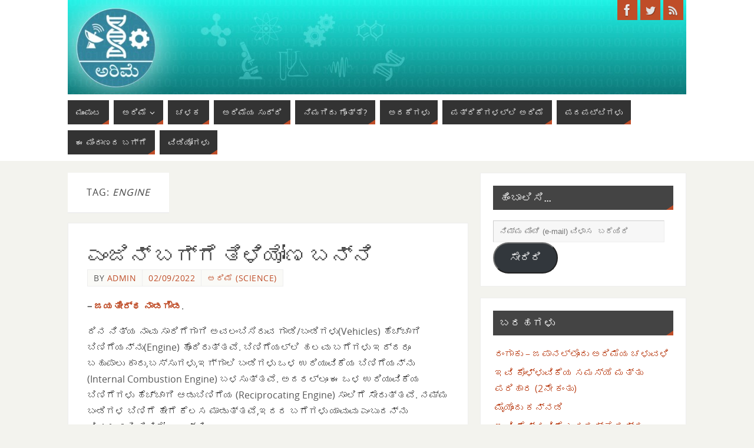

--- FILE ---
content_type: text/html; charset=UTF-8
request_url: https://arime.org/tag/engine/
body_size: 18765
content:
<!DOCTYPE html>
<html lang="en-US">
<head>
<meta name="viewport" content="width=device-width, user-scalable=no, initial-scale=1.0, minimum-scale=1.0, maximum-scale=1.0">
<meta http-equiv="Content-Type" content="text/html; charset=UTF-8" />
<link rel="profile" href="https://gmpg.org/xfn/11" />
<link rel="pingback" href="https://arime.org/xmlrpc.php" />
<title>Engine &#8211; ಅರಿಮೆ</title>
<style type="text/css">/* Parabola Custom CSS */</style><meta name='robots' content='max-image-preview:large' />
<link rel='dns-prefetch' href='//stats.wp.com' />
<link rel='dns-prefetch' href='//v0.wordpress.com' />
<link rel='dns-prefetch' href='//c0.wp.com' />
<link rel='dns-prefetch' href='//i0.wp.com' />
<link rel="alternate" type="application/rss+xml" title="ಅರಿಮೆ &raquo; Feed" href="https://arime.org/feed/" />
<link rel="alternate" type="application/rss+xml" title="ಅರಿಮೆ &raquo; Comments Feed" href="https://arime.org/comments/feed/" />
<link rel="alternate" type="application/rss+xml" title="ಅರಿಮೆ &raquo; Engine Tag Feed" href="https://arime.org/tag/engine/feed/" />
<script type="text/javascript">
/* <![CDATA[ */
window._wpemojiSettings = {"baseUrl":"https:\/\/s.w.org\/images\/core\/emoji\/15.0.3\/72x72\/","ext":".png","svgUrl":"https:\/\/s.w.org\/images\/core\/emoji\/15.0.3\/svg\/","svgExt":".svg","source":{"concatemoji":"https:\/\/arime.org\/wp-includes\/js\/wp-emoji-release.min.js?ver=6.5.7"}};
/*! This file is auto-generated */
!function(i,n){var o,s,e;function c(e){try{var t={supportTests:e,timestamp:(new Date).valueOf()};sessionStorage.setItem(o,JSON.stringify(t))}catch(e){}}function p(e,t,n){e.clearRect(0,0,e.canvas.width,e.canvas.height),e.fillText(t,0,0);var t=new Uint32Array(e.getImageData(0,0,e.canvas.width,e.canvas.height).data),r=(e.clearRect(0,0,e.canvas.width,e.canvas.height),e.fillText(n,0,0),new Uint32Array(e.getImageData(0,0,e.canvas.width,e.canvas.height).data));return t.every(function(e,t){return e===r[t]})}function u(e,t,n){switch(t){case"flag":return n(e,"\ud83c\udff3\ufe0f\u200d\u26a7\ufe0f","\ud83c\udff3\ufe0f\u200b\u26a7\ufe0f")?!1:!n(e,"\ud83c\uddfa\ud83c\uddf3","\ud83c\uddfa\u200b\ud83c\uddf3")&&!n(e,"\ud83c\udff4\udb40\udc67\udb40\udc62\udb40\udc65\udb40\udc6e\udb40\udc67\udb40\udc7f","\ud83c\udff4\u200b\udb40\udc67\u200b\udb40\udc62\u200b\udb40\udc65\u200b\udb40\udc6e\u200b\udb40\udc67\u200b\udb40\udc7f");case"emoji":return!n(e,"\ud83d\udc26\u200d\u2b1b","\ud83d\udc26\u200b\u2b1b")}return!1}function f(e,t,n){var r="undefined"!=typeof WorkerGlobalScope&&self instanceof WorkerGlobalScope?new OffscreenCanvas(300,150):i.createElement("canvas"),a=r.getContext("2d",{willReadFrequently:!0}),o=(a.textBaseline="top",a.font="600 32px Arial",{});return e.forEach(function(e){o[e]=t(a,e,n)}),o}function t(e){var t=i.createElement("script");t.src=e,t.defer=!0,i.head.appendChild(t)}"undefined"!=typeof Promise&&(o="wpEmojiSettingsSupports",s=["flag","emoji"],n.supports={everything:!0,everythingExceptFlag:!0},e=new Promise(function(e){i.addEventListener("DOMContentLoaded",e,{once:!0})}),new Promise(function(t){var n=function(){try{var e=JSON.parse(sessionStorage.getItem(o));if("object"==typeof e&&"number"==typeof e.timestamp&&(new Date).valueOf()<e.timestamp+604800&&"object"==typeof e.supportTests)return e.supportTests}catch(e){}return null}();if(!n){if("undefined"!=typeof Worker&&"undefined"!=typeof OffscreenCanvas&&"undefined"!=typeof URL&&URL.createObjectURL&&"undefined"!=typeof Blob)try{var e="postMessage("+f.toString()+"("+[JSON.stringify(s),u.toString(),p.toString()].join(",")+"));",r=new Blob([e],{type:"text/javascript"}),a=new Worker(URL.createObjectURL(r),{name:"wpTestEmojiSupports"});return void(a.onmessage=function(e){c(n=e.data),a.terminate(),t(n)})}catch(e){}c(n=f(s,u,p))}t(n)}).then(function(e){for(var t in e)n.supports[t]=e[t],n.supports.everything=n.supports.everything&&n.supports[t],"flag"!==t&&(n.supports.everythingExceptFlag=n.supports.everythingExceptFlag&&n.supports[t]);n.supports.everythingExceptFlag=n.supports.everythingExceptFlag&&!n.supports.flag,n.DOMReady=!1,n.readyCallback=function(){n.DOMReady=!0}}).then(function(){return e}).then(function(){var e;n.supports.everything||(n.readyCallback(),(e=n.source||{}).concatemoji?t(e.concatemoji):e.wpemoji&&e.twemoji&&(t(e.twemoji),t(e.wpemoji)))}))}((window,document),window._wpemojiSettings);
/* ]]> */
</script>
<style id='wp-emoji-styles-inline-css' type='text/css'>

	img.wp-smiley, img.emoji {
		display: inline !important;
		border: none !important;
		box-shadow: none !important;
		height: 1em !important;
		width: 1em !important;
		margin: 0 0.07em !important;
		vertical-align: -0.1em !important;
		background: none !important;
		padding: 0 !important;
	}
</style>
<link rel='stylesheet' id='wp-block-library-css' href='https://c0.wp.com/c/6.5.7/wp-includes/css/dist/block-library/style.min.css' type='text/css' media='all' />
<link rel='stylesheet' id='mediaelement-css' href='https://c0.wp.com/c/6.5.7/wp-includes/js/mediaelement/mediaelementplayer-legacy.min.css' type='text/css' media='all' />
<link rel='stylesheet' id='wp-mediaelement-css' href='https://c0.wp.com/c/6.5.7/wp-includes/js/mediaelement/wp-mediaelement.min.css' type='text/css' media='all' />
<style id='jetpack-sharing-buttons-style-inline-css' type='text/css'>
.jetpack-sharing-buttons__services-list{display:flex;flex-direction:row;flex-wrap:wrap;gap:0;list-style-type:none;margin:5px;padding:0}.jetpack-sharing-buttons__services-list.has-small-icon-size{font-size:12px}.jetpack-sharing-buttons__services-list.has-normal-icon-size{font-size:16px}.jetpack-sharing-buttons__services-list.has-large-icon-size{font-size:24px}.jetpack-sharing-buttons__services-list.has-huge-icon-size{font-size:36px}@media print{.jetpack-sharing-buttons__services-list{display:none!important}}.editor-styles-wrapper .wp-block-jetpack-sharing-buttons{gap:0;padding-inline-start:0}ul.jetpack-sharing-buttons__services-list.has-background{padding:1.25em 2.375em}
</style>
<style id='classic-theme-styles-inline-css' type='text/css'>
/*! This file is auto-generated */
.wp-block-button__link{color:#fff;background-color:#32373c;border-radius:9999px;box-shadow:none;text-decoration:none;padding:calc(.667em + 2px) calc(1.333em + 2px);font-size:1.125em}.wp-block-file__button{background:#32373c;color:#fff;text-decoration:none}
</style>
<style id='global-styles-inline-css' type='text/css'>
body{--wp--preset--color--black: #000000;--wp--preset--color--cyan-bluish-gray: #abb8c3;--wp--preset--color--white: #ffffff;--wp--preset--color--pale-pink: #f78da7;--wp--preset--color--vivid-red: #cf2e2e;--wp--preset--color--luminous-vivid-orange: #ff6900;--wp--preset--color--luminous-vivid-amber: #fcb900;--wp--preset--color--light-green-cyan: #7bdcb5;--wp--preset--color--vivid-green-cyan: #00d084;--wp--preset--color--pale-cyan-blue: #8ed1fc;--wp--preset--color--vivid-cyan-blue: #0693e3;--wp--preset--color--vivid-purple: #9b51e0;--wp--preset--gradient--vivid-cyan-blue-to-vivid-purple: linear-gradient(135deg,rgba(6,147,227,1) 0%,rgb(155,81,224) 100%);--wp--preset--gradient--light-green-cyan-to-vivid-green-cyan: linear-gradient(135deg,rgb(122,220,180) 0%,rgb(0,208,130) 100%);--wp--preset--gradient--luminous-vivid-amber-to-luminous-vivid-orange: linear-gradient(135deg,rgba(252,185,0,1) 0%,rgba(255,105,0,1) 100%);--wp--preset--gradient--luminous-vivid-orange-to-vivid-red: linear-gradient(135deg,rgba(255,105,0,1) 0%,rgb(207,46,46) 100%);--wp--preset--gradient--very-light-gray-to-cyan-bluish-gray: linear-gradient(135deg,rgb(238,238,238) 0%,rgb(169,184,195) 100%);--wp--preset--gradient--cool-to-warm-spectrum: linear-gradient(135deg,rgb(74,234,220) 0%,rgb(151,120,209) 20%,rgb(207,42,186) 40%,rgb(238,44,130) 60%,rgb(251,105,98) 80%,rgb(254,248,76) 100%);--wp--preset--gradient--blush-light-purple: linear-gradient(135deg,rgb(255,206,236) 0%,rgb(152,150,240) 100%);--wp--preset--gradient--blush-bordeaux: linear-gradient(135deg,rgb(254,205,165) 0%,rgb(254,45,45) 50%,rgb(107,0,62) 100%);--wp--preset--gradient--luminous-dusk: linear-gradient(135deg,rgb(255,203,112) 0%,rgb(199,81,192) 50%,rgb(65,88,208) 100%);--wp--preset--gradient--pale-ocean: linear-gradient(135deg,rgb(255,245,203) 0%,rgb(182,227,212) 50%,rgb(51,167,181) 100%);--wp--preset--gradient--electric-grass: linear-gradient(135deg,rgb(202,248,128) 0%,rgb(113,206,126) 100%);--wp--preset--gradient--midnight: linear-gradient(135deg,rgb(2,3,129) 0%,rgb(40,116,252) 100%);--wp--preset--font-size--small: 13px;--wp--preset--font-size--medium: 20px;--wp--preset--font-size--large: 36px;--wp--preset--font-size--x-large: 42px;--wp--preset--spacing--20: 0.44rem;--wp--preset--spacing--30: 0.67rem;--wp--preset--spacing--40: 1rem;--wp--preset--spacing--50: 1.5rem;--wp--preset--spacing--60: 2.25rem;--wp--preset--spacing--70: 3.38rem;--wp--preset--spacing--80: 5.06rem;--wp--preset--shadow--natural: 6px 6px 9px rgba(0, 0, 0, 0.2);--wp--preset--shadow--deep: 12px 12px 50px rgba(0, 0, 0, 0.4);--wp--preset--shadow--sharp: 6px 6px 0px rgba(0, 0, 0, 0.2);--wp--preset--shadow--outlined: 6px 6px 0px -3px rgba(255, 255, 255, 1), 6px 6px rgba(0, 0, 0, 1);--wp--preset--shadow--crisp: 6px 6px 0px rgba(0, 0, 0, 1);}:where(.is-layout-flex){gap: 0.5em;}:where(.is-layout-grid){gap: 0.5em;}body .is-layout-flex{display: flex;}body .is-layout-flex{flex-wrap: wrap;align-items: center;}body .is-layout-flex > *{margin: 0;}body .is-layout-grid{display: grid;}body .is-layout-grid > *{margin: 0;}:where(.wp-block-columns.is-layout-flex){gap: 2em;}:where(.wp-block-columns.is-layout-grid){gap: 2em;}:where(.wp-block-post-template.is-layout-flex){gap: 1.25em;}:where(.wp-block-post-template.is-layout-grid){gap: 1.25em;}.has-black-color{color: var(--wp--preset--color--black) !important;}.has-cyan-bluish-gray-color{color: var(--wp--preset--color--cyan-bluish-gray) !important;}.has-white-color{color: var(--wp--preset--color--white) !important;}.has-pale-pink-color{color: var(--wp--preset--color--pale-pink) !important;}.has-vivid-red-color{color: var(--wp--preset--color--vivid-red) !important;}.has-luminous-vivid-orange-color{color: var(--wp--preset--color--luminous-vivid-orange) !important;}.has-luminous-vivid-amber-color{color: var(--wp--preset--color--luminous-vivid-amber) !important;}.has-light-green-cyan-color{color: var(--wp--preset--color--light-green-cyan) !important;}.has-vivid-green-cyan-color{color: var(--wp--preset--color--vivid-green-cyan) !important;}.has-pale-cyan-blue-color{color: var(--wp--preset--color--pale-cyan-blue) !important;}.has-vivid-cyan-blue-color{color: var(--wp--preset--color--vivid-cyan-blue) !important;}.has-vivid-purple-color{color: var(--wp--preset--color--vivid-purple) !important;}.has-black-background-color{background-color: var(--wp--preset--color--black) !important;}.has-cyan-bluish-gray-background-color{background-color: var(--wp--preset--color--cyan-bluish-gray) !important;}.has-white-background-color{background-color: var(--wp--preset--color--white) !important;}.has-pale-pink-background-color{background-color: var(--wp--preset--color--pale-pink) !important;}.has-vivid-red-background-color{background-color: var(--wp--preset--color--vivid-red) !important;}.has-luminous-vivid-orange-background-color{background-color: var(--wp--preset--color--luminous-vivid-orange) !important;}.has-luminous-vivid-amber-background-color{background-color: var(--wp--preset--color--luminous-vivid-amber) !important;}.has-light-green-cyan-background-color{background-color: var(--wp--preset--color--light-green-cyan) !important;}.has-vivid-green-cyan-background-color{background-color: var(--wp--preset--color--vivid-green-cyan) !important;}.has-pale-cyan-blue-background-color{background-color: var(--wp--preset--color--pale-cyan-blue) !important;}.has-vivid-cyan-blue-background-color{background-color: var(--wp--preset--color--vivid-cyan-blue) !important;}.has-vivid-purple-background-color{background-color: var(--wp--preset--color--vivid-purple) !important;}.has-black-border-color{border-color: var(--wp--preset--color--black) !important;}.has-cyan-bluish-gray-border-color{border-color: var(--wp--preset--color--cyan-bluish-gray) !important;}.has-white-border-color{border-color: var(--wp--preset--color--white) !important;}.has-pale-pink-border-color{border-color: var(--wp--preset--color--pale-pink) !important;}.has-vivid-red-border-color{border-color: var(--wp--preset--color--vivid-red) !important;}.has-luminous-vivid-orange-border-color{border-color: var(--wp--preset--color--luminous-vivid-orange) !important;}.has-luminous-vivid-amber-border-color{border-color: var(--wp--preset--color--luminous-vivid-amber) !important;}.has-light-green-cyan-border-color{border-color: var(--wp--preset--color--light-green-cyan) !important;}.has-vivid-green-cyan-border-color{border-color: var(--wp--preset--color--vivid-green-cyan) !important;}.has-pale-cyan-blue-border-color{border-color: var(--wp--preset--color--pale-cyan-blue) !important;}.has-vivid-cyan-blue-border-color{border-color: var(--wp--preset--color--vivid-cyan-blue) !important;}.has-vivid-purple-border-color{border-color: var(--wp--preset--color--vivid-purple) !important;}.has-vivid-cyan-blue-to-vivid-purple-gradient-background{background: var(--wp--preset--gradient--vivid-cyan-blue-to-vivid-purple) !important;}.has-light-green-cyan-to-vivid-green-cyan-gradient-background{background: var(--wp--preset--gradient--light-green-cyan-to-vivid-green-cyan) !important;}.has-luminous-vivid-amber-to-luminous-vivid-orange-gradient-background{background: var(--wp--preset--gradient--luminous-vivid-amber-to-luminous-vivid-orange) !important;}.has-luminous-vivid-orange-to-vivid-red-gradient-background{background: var(--wp--preset--gradient--luminous-vivid-orange-to-vivid-red) !important;}.has-very-light-gray-to-cyan-bluish-gray-gradient-background{background: var(--wp--preset--gradient--very-light-gray-to-cyan-bluish-gray) !important;}.has-cool-to-warm-spectrum-gradient-background{background: var(--wp--preset--gradient--cool-to-warm-spectrum) !important;}.has-blush-light-purple-gradient-background{background: var(--wp--preset--gradient--blush-light-purple) !important;}.has-blush-bordeaux-gradient-background{background: var(--wp--preset--gradient--blush-bordeaux) !important;}.has-luminous-dusk-gradient-background{background: var(--wp--preset--gradient--luminous-dusk) !important;}.has-pale-ocean-gradient-background{background: var(--wp--preset--gradient--pale-ocean) !important;}.has-electric-grass-gradient-background{background: var(--wp--preset--gradient--electric-grass) !important;}.has-midnight-gradient-background{background: var(--wp--preset--gradient--midnight) !important;}.has-small-font-size{font-size: var(--wp--preset--font-size--small) !important;}.has-medium-font-size{font-size: var(--wp--preset--font-size--medium) !important;}.has-large-font-size{font-size: var(--wp--preset--font-size--large) !important;}.has-x-large-font-size{font-size: var(--wp--preset--font-size--x-large) !important;}
.wp-block-navigation a:where(:not(.wp-element-button)){color: inherit;}
:where(.wp-block-post-template.is-layout-flex){gap: 1.25em;}:where(.wp-block-post-template.is-layout-grid){gap: 1.25em;}
:where(.wp-block-columns.is-layout-flex){gap: 2em;}:where(.wp-block-columns.is-layout-grid){gap: 2em;}
.wp-block-pullquote{font-size: 1.5em;line-height: 1.6;}
</style>
<link rel='stylesheet' id='parabola-fonts-css' href='https://arime.org/wp-content/themes/parabola/fonts/fontfaces.css?ver=2.4.0.1' type='text/css' media='all' />
<link rel='stylesheet' id='parabola-style-css' href='https://arime.org/wp-content/themes/parabola/style.css?ver=2.4.0.1' type='text/css' media='all' />
<style id='parabola-style-inline-css' type='text/css'>
#header, #main, .topmenu, #colophon, #footer2-inner { max-width: 1050px; } #container.one-column { } #container.two-columns-right #secondary { width:350px; float:right; } #container.two-columns-right #content { width:680px; float:left; } /*fallback*/ #container.two-columns-right #content { width:calc(100% - 370px); float:left; } #container.two-columns-left #primary { width:350px; float:left; } #container.two-columns-left #content { width:680px; float:right; } /*fallback*/ #container.two-columns-left #content { width:-moz-calc(100% - 370px); float:right; width:-webkit-calc(100% - 370px); width:calc(100% - 370px); } #container.three-columns-right .sidey { width:175px; float:left; } #container.three-columns-right #primary { margin-left:20px; margin-right:20px; } #container.three-columns-right #content { width:660px; float:left; } /*fallback*/ #container.three-columns-right #content { width:-moz-calc(100% - 390px); float:left; width:-webkit-calc(100% - 390px); width:calc(100% - 390px);} #container.three-columns-left .sidey { width:175px; float:left; } #container.three-columns-left #secondary {margin-left:20px; margin-right:20px; } #container.three-columns-left #content { width:660px; float:right;} /*fallback*/ #container.three-columns-left #content { width:-moz-calc(100% - 390px); float:right; width:-webkit-calc(100% - 390px); width:calc(100% - 390px); } #container.three-columns-sided .sidey { width:175px; float:left; } #container.three-columns-sided #secondary { float:right; } #container.three-columns-sided #content { width:660px; float:right; /*fallback*/ width:-moz-calc(100% - 390px); float:right; width:-webkit-calc(100% - 390px); float:right; width:calc(100% - 390px); float:right; margin: 0 195px 0 -1050px; } body { font-family: "Open Sans"; } #content h1.entry-title a, #content h2.entry-title a, #content h1.entry-title , #content h2.entry-title, #frontpage .nivo-caption h3, .column-header-image, .column-header-noimage, .columnmore { font-family: "Bebas Neue"; } .widget-title, .widget-title a { line-height: normal; font-family: "Bebas Neue"; } .entry-content h1, .entry-content h2, .entry-content h3, .entry-content h4, .entry-content h5, .entry-content h6, h3#comments-title, #comments #reply-title { font-family: "Yanone Kaffeesatz Regular"; } #site-title span a { font-family: "Bebas Neue"; } #access ul li a, #access ul li a span { font-family: "Open Sans"; } body { color: #555555; background-color: #F3F3EE } a { color: #BF4D28; } a:hover { color: #E6AC27; } #header-full { background-color: #FFFFFF; } #site-title span a { color:#BF4D28; } #site-description { color:#999999; } .socials a { background-color: #BF4D28; } .socials .socials-hover { background-color: #333333; } .breadcrumbs:before { border-color: transparent transparent transparent #555555; } #access a, #nav-toggle span { color: #EEEEEE; background-color: #333333; } @media (max-width: 650px) { #access, #nav-toggle { background-color: #333333; } } #access a:hover { color: #E6AC27; background-color: #444444; } #access > .menu > ul > li > a:after, #access > .menu > ul ul:after { border-color: transparent transparent #BF4D28 transparent; } #access ul li:hover a:after { border-bottom-color:#E6AC27;} #access ul li.current_page_item > a, #access ul li.current-menu-item > a, /*#access ul li.current_page_parent > a, #access ul li.current-menu-parent > a,*/ #access ul li.current_page_ancestor > a, #access ul li.current-menu-ancestor > a { color: #FFFFFF; background-color: #000000; } #access ul li.current_page_item > a:hover, #access ul li.current-menu-item > a:hover, /*#access ul li.current_page_parent > a:hover, #access ul li.current-menu-parent > a:hover,*/ #access ul li.current_page_ancestor > a:hover, #access ul li.current-menu-ancestor > a:hover { color: #E6AC27; } #access ul ul { box-shadow: 3px 3px 0 rgba(102,102,102,0.3); } .topmenu ul li a { color: ; } .topmenu ul li a:after { border-color: #BF4D28 transparent transparent transparent; } .topmenu ul li a:hover:after {border-top-color:#E6AC27} .topmenu ul li a:hover { color: #BF4D28; background-color: ; } div.post, div.page, div.hentry, div.product, div[class^='post-'], #comments, .comments, .column-text, .column-image, #srights, #slefts, #front-text3, #front-text4, .page-title, .page-header, article.post, article.page, article.hentry, .contentsearch, #author-info, #nav-below, .yoyo > li, .woocommerce #mainwoo { background-color: #FFFFFF; } div.post, div.page, div.hentry, .sidey .widget-container, #comments, .commentlist .comment-body, article.post, article.page, article.hentry, #nav-below, .page-header, .yoyo > li, #front-text3, #front-text4 { border-color: #EEEEEE; } #author-info, #entry-author-info { border-color: #F7F7F7; } #entry-author-info #author-avatar, #author-info #author-avatar { border-color: #EEEEEE; } article.sticky:hover { border-color: rgba(230,172,39,.6); } .sidey .widget-container { color: #333333; background-color: #FFFFFF; } .sidey .widget-title { color: #FFFFFF; background-color: #444444; } .sidey .widget-title:after { border-color: transparent transparent #BF4D28; } .sidey .widget-container a { color: #BF4D28; } .sidey .widget-container a:hover { color: #E6AC27; } .entry-content h1, .entry-content h2, .entry-content h3, .entry-content h4, .entry-content h5, .entry-content h6 { color: #444444; } .entry-title, .entry-title a, .page-title { color: #444444; } .entry-title a:hover { color: #000000; } #content h3.entry-format { color: #EEEEEE; background-color: #333333; border-color: #333333; } #content h3.entry-format { color: #EEEEEE; background-color: #333333; border-color: #333333; } .comments-link { background-color: #F7F7F7; } .comments-link:before { border-color: #F7F7F7 transparent transparent; } #footer { color: #AAAAAA; background-color: #1A1917; } #footer2 { color: #AAAAAA; background-color: #131211; border-color:rgba(255,255,255,.1); } #footer a { color: #BF4D28; } #footer a:hover { color: #E6AC27; } #footer2 a { color: #BF4D28; } #footer2 a:hover { color: #E6AC27; } #footer .widget-container { color: #333333; background-color: #FFFFFF; } #footer .widget-title { color: #FFFFFF; background-color: #444444; } #footer .widget-title:after { border-color: transparent transparent #BF4D28; } .footermenu ul li a:after { border-color: transparent transparent #BF4D28 transparent; } a.continue-reading-link { color:#EEEEEE !important; background:#333333; border-color:#EEEEEE; } a.continue-reading-link:hover { background-color:#BF4D28; } .button, #respond .form-submit input#submit { background-color: #F7F7F7; border-color: #EEEEEE; } .button:hover, #respond .form-submit input#submit:hover { border-color: #CCCCCC; } .entry-content tr th, .entry-content thead th { color: #FFFFFF; background-color: #444444; } .entry-content fieldset, .entry-content tr td { border-color: #CCCCCC; } hr { background-color: #CCCCCC; } input[type="text"], input[type="password"], input[type="email"], textarea, select, input[type="color"],input[type="date"],input[type="datetime"],input[type="datetime-local"],input[type="month"],input[type="number"],input[type="range"], input[type="search"],input[type="tel"],input[type="time"],input[type="url"],input[type="week"] { background-color: #F7F7F7; border-color: #CCCCCC #EEEEEE #EEEEEE #CCCCCC; color: #555555; } input[type="submit"], input[type="reset"] { color: #555555; background-color: #F7F7F7; border-color: #EEEEEE;} input[type="text"]:hover, input[type="password"]:hover, input[type="email"]:hover, textarea:hover, input[type="color"]:hover, input[type="date"]:hover, input[type="datetime"]:hover, input[type="datetime-local"]:hover, input[type="month"]:hover, input[type="number"]:hover, input[type="range"]:hover, input[type="search"]:hover, input[type="tel"]:hover, input[type="time"]:hover, input[type="url"]:hover, input[type="week"]:hover { background-color: rgb(247,247,247); background-color: rgba(247,247,247,0.4); } .entry-content code { border-color: #CCCCCC; background-color: #F7F7F7; } .entry-content pre { background-color: #F7F7F7; } .entry-content blockquote { border-color: #BF4D28; background-color: #F7F7F7; } abbr, acronym { border-color: #555555; } span.edit-link { color: #555555; background-color: #EEEEEE; border-color: #F7F7F7; } .meta-border .entry-meta span, .meta-border .entry-utility span.bl_posted { border-color: #F7F7F7; } .meta-accented .entry-meta span, .meta-accented .entry-utility span.bl_posted { background-color: #EEEEEE; border-color: #F7F7F7; } .comment-meta a { color: #999999; } .comment-author { background-color: #F7F7F7; } .comment-details:after { border-color: transparent transparent transparent #F7F7F7; } .comment:hover > div > .comment-author { background-color: #EEEEEE; } .comment:hover > div > .comment-author .comment-details:after { border-color: transparent transparent transparent #EEEEEE; } #respond .form-allowed-tags { color: #999999; } .comment .reply a { border-color: #EEEEEE; color: #555555;} .comment .reply a:hover { background-color: #EEEEEE } .nav-next a:hover, .nav-previous a:hover {background: #F7F7F7} .pagination .current { font-weight: bold; } .pagination span, .pagination a { background-color: #FFFFFF; } .pagination a:hover { background-color: #333333;color:#BF4D28} .page-link em {background-color: #333333; color:#BF4D28;} .page-link a em {color:#E6AC27;} .page-link a:hover em {background-color:#444444;} #searchform input[type="text"] {color:#999999;} #toTop {border-color:transparent transparent #131211;} #toTop:after {border-color:transparent transparent #FFFFFF;} #toTop:hover:after {border-bottom-color:#BF4D28;} .caption-accented .wp-caption { background-color:rgb(191,77,40); background-color:rgba(191,77,40,0.8); color:#FFFFFF} .meta-themed .entry-meta span { color: #999999; background-color: #F7F7F7; border-color: #EEEEEE; } .meta-themed .entry-meta span:hover { background-color: #EEEEEE; } .meta-themed .entry-meta span a:hover { color: #555555; } .entry-content, .entry-summary, #front-text3, #front-text4 { text-align:Default ; } html { font-size:16px; line-height:1.7em; } #content h1.entry-title, #content h2.entry-title { font-size:36px ;} .widget-title, .widget-title a { font-size:18px ;} .entry-content h1 { font-size: 2.676em; } #frontpage h1 { font-size: 2.076em; } .entry-content h2 { font-size: 2.352em; } #frontpage h2 { font-size: 1.752em; } .entry-content h3 { font-size: 2.028em; } #frontpage h3 { font-size: 1.428em; } .entry-content h4 { font-size: 1.704em; } #frontpage h4 { font-size: 1.104em; } .entry-content h5 { font-size: 1.38em; } #frontpage h5 { font-size: 0.78em; } .entry-content h6 { font-size: 1.056em; } #frontpage h6 { font-size: 0.456em; } #site-title span a { font-size:48px ;} #access ul li a { font-size:14px ;} #access ul ul ul a {font-size:12px;} .nocomments, .nocomments2 {display:none;} #header-container > div:first-child { margin:40px 0 0 0px;} .entry-content p, .entry-content ul, .entry-content ol, .entry-content dd, .entry-content pre, .entry-content hr, .commentlist p { margin-bottom: 1.0em; } #header-widget-area { width: 33%; } #branding { height:160px; } @media (max-width: 800px) { #content h1.entry-title, #content h2.entry-title { font-size:34.2px ; } #site-title span a { font-size:43.2px;} } @media (max-width: 650px) { #content h1.entry-title, #content h2.entry-title {font-size:32.4px ;} #site-title span a { font-size:38.4px;} } @media (max-width: 480px) { #site-title span a { font-size:28.8px;} } 
</style>
<link rel='stylesheet' id='parabola-mobile-css' href='https://arime.org/wp-content/themes/parabola/styles/style-mobile.css?ver=2.4.0.1' type='text/css' media='all' />
<link rel='stylesheet' id='jetpack-subscriptions-css' href='https://c0.wp.com/p/jetpack/14.0/modules/subscriptions/subscriptions.css' type='text/css' media='all' />
<script type="text/javascript" src="https://c0.wp.com/c/6.5.7/wp-includes/js/jquery/jquery.min.js" id="jquery-core-js"></script>
<script type="text/javascript" src="https://c0.wp.com/c/6.5.7/wp-includes/js/jquery/jquery-migrate.min.js" id="jquery-migrate-js"></script>
<script type="text/javascript" id="parabola-frontend-js-extra">
/* <![CDATA[ */
var parabola_settings = {"masonry":"0","magazine":"0","mobile":"1","fitvids":"1"};
/* ]]> */
</script>
<script type="text/javascript" src="https://arime.org/wp-content/themes/parabola/js/frontend.js?ver=2.4.0.1" id="parabola-frontend-js"></script>
<link rel="https://api.w.org/" href="https://arime.org/wp-json/" /><link rel="alternate" type="application/json" href="https://arime.org/wp-json/wp/v2/tags/582" /><link rel="EditURI" type="application/rsd+xml" title="RSD" href="https://arime.org/xmlrpc.php?rsd" />
<meta name="generator" content="WordPress 6.5.7" />
	<style>img#wpstats{display:none}</style>
		
<!-- Jetpack Open Graph Tags -->
<meta property="og:type" content="website" />
<meta property="og:title" content="Engine &#8211; ಅರಿಮೆ" />
<meta property="og:url" content="https://arime.org/tag/engine/" />
<meta property="og:site_name" content="ಅರಿಮೆ" />
<meta property="og:image" content="https://i0.wp.com/arime.org/wp-content/uploads/2015/11/arimeorg_Logo.jpg?fit=305%2C306&#038;ssl=1" />
<meta property="og:image:width" content="305" />
<meta property="og:image:height" content="306" />
<meta property="og:image:alt" content="" />
<meta property="og:locale" content="en_US" />

<!-- End Jetpack Open Graph Tags -->
<link rel="icon" href="https://i0.wp.com/arime.org/wp-content/uploads/2015/11/arimeorg_Logo.jpg?fit=32%2C32&#038;ssl=1" sizes="32x32" />
<link rel="icon" href="https://i0.wp.com/arime.org/wp-content/uploads/2015/11/arimeorg_Logo.jpg?fit=192%2C192&#038;ssl=1" sizes="192x192" />
<link rel="apple-touch-icon" href="https://i0.wp.com/arime.org/wp-content/uploads/2015/11/arimeorg_Logo.jpg?fit=180%2C180&#038;ssl=1" />
<meta name="msapplication-TileImage" content="https://i0.wp.com/arime.org/wp-content/uploads/2015/11/arimeorg_Logo.jpg?fit=270%2C270&#038;ssl=1" />
<!--[if lt IE 9]>
<script>
document.createElement('header');
document.createElement('nav');
document.createElement('section');
document.createElement('article');
document.createElement('aside');
document.createElement('footer');
</script>
<![endif]-->
</head>
<body class="archive tag tag-engine tag-582 parabola-image-four caption-light meta-light parabola_triagles parabola-menu-left">

<div id="toTop"> </div>
<div id="wrapper" class="hfeed">


<div id="header-full">

<header id="header">


		<div id="masthead">

			<div id="branding" role="banner" >

				<img id="bg_image" alt="" title="" src="https://arime.org/wp-content/uploads/2015/12/cropped-ArimeBg13.jpg"  /><div id="header-container">
<a href="https://arime.org/" id="linky"></a><div class="socials" id="sheader">
			<a  target="_blank"  rel="nofollow" href="https://www.facebook.com/arime.org"
			class="socialicons social-Facebook" title="Facebook">
				<img alt="Facebook" src="https://arime.org/wp-content/themes/parabola/images/socials/Facebook.png" />
			</a>
			<a  target="_blank"  rel="nofollow" href="https://twitter.com/arimeorg"
			class="socialicons social-Twitter" title="Twitter">
				<img alt="Twitter" src="https://arime.org/wp-content/themes/parabola/images/socials/Twitter.png" />
			</a>
			<a  target="_blank"  rel="nofollow" href="https://arime.org/rss"
			class="socialicons social-RSS" title="RSS">
				<img alt="RSS" src="https://arime.org/wp-content/themes/parabola/images/socials/RSS.png" />
			</a></div></div>								<div style="clear:both;"></div>

			</div><!-- #branding -->
			<a id="nav-toggle"><span>&nbsp;</span></a>
			
			<nav id="access" class="jssafe" role="navigation">

					<div class="skip-link screen-reader-text"><a href="#content" title="Skip to content">Skip to content</a></div>
	<div class="menu"><ul id="prime_nav" class="menu"><li id="menu-item-9" class="menu-item menu-item-type-custom menu-item-object-custom menu-item-home menu-item-9"><a href="https://arime.org/"><span>ಮುಂಪುಟ</span></a></li>
<li id="menu-item-146" class="menu-item menu-item-type-taxonomy menu-item-object-category menu-item-has-children menu-item-146"><a href="https://arime.org/category/%e0%b2%85%e0%b2%b0%e0%b2%bf%e0%b2%ae%e0%b3%86-science/"><span>ಅರಿಮೆ</span></a>
<ul class="sub-menu">
	<li id="menu-item-1203" class="menu-item menu-item-type-taxonomy menu-item-object-category menu-item-1203"><a href="https://arime.org/category/%e0%b2%ad%e0%b3%8c%e0%b2%a4%e0%b2%b6%e0%b2%be%e0%b2%b8%e0%b3%8d%e0%b2%a4%e0%b3%8d%e0%b2%b0/"><span>ಭೌತಶಾಸ್ತ್ರ (Physics)</span></a></li>
	<li id="menu-item-573" class="menu-item menu-item-type-taxonomy menu-item-object-category menu-item-573"><a href="https://arime.org/category/%e0%b2%97%e0%b2%a3%e0%b2%bf%e0%b2%a4/"><span>ಗಣಿತ (Mathematics)</span></a></li>
	<li id="menu-item-1204" class="menu-item menu-item-type-taxonomy menu-item-object-category menu-item-1204"><a href="https://arime.org/category/%e0%b2%9c%e0%b3%80%e0%b2%b5%e0%b2%b6%e0%b2%be%e0%b2%b8%e0%b3%8d%e0%b2%a4%e0%b3%8d%e0%b2%b0/"><span>ಜೀವಶಾಸ್ತ್ರ (Biology)</span></a></li>
	<li id="menu-item-262" class="menu-item menu-item-type-taxonomy menu-item-object-category menu-item-262"><a href="https://arime.org/category/%e0%b2%85%e0%b2%b0%e0%b2%bf%e0%b2%ae%e0%b3%86-science/%e0%b2%ae%e0%b2%af%e0%b3%8d%e0%b2%af%e0%b2%b0%e0%b2%bf%e0%b2%ae%e0%b3%86-human-anatomy/"><span>ಮಯ್ಯರಿಮೆ (human anatomy)</span></a></li>
	<li id="menu-item-937" class="menu-item menu-item-type-taxonomy menu-item-object-category menu-item-937"><a href="https://arime.org/category/%e0%b2%85%e0%b2%b0%e0%b2%bf%e0%b2%ae%e0%b3%86-science/%e0%b2%ae%e0%b2%a8%e0%b2%b5%e0%b2%bf%e0%b2%9c%e0%b3%8d%e0%b2%9e%e0%b2%be%e0%b2%a8/"><span>ಮನವಿಜ್ಞಾನ</span></a></li>
</ul>
</li>
<li id="menu-item-109" class="menu-item menu-item-type-taxonomy menu-item-object-category menu-item-109"><a href="https://arime.org/category/%e0%b2%9a%e0%b2%b3%e0%b2%95/"><span>ಚಳಕ</span></a></li>
<li id="menu-item-398" class="menu-item menu-item-type-taxonomy menu-item-object-category menu-item-398"><a href="https://arime.org/category/%e0%b2%87%e0%b2%a4%e0%b3%8d%e0%b2%a4%e0%b3%80%e0%b2%9a%e0%b2%bf%e0%b2%a8-%e0%b2%b8%e0%b3%81%e0%b2%a6%e0%b3%8d%e0%b2%a6%e0%b2%bf/"><span>ಅರಿಮೆಯ ಸುದ್ದಿ</span></a></li>
<li id="menu-item-669" class="menu-item menu-item-type-taxonomy menu-item-object-category menu-item-669"><a href="https://arime.org/category/%e0%b2%a8%e0%b2%bf%e0%b2%ae%e0%b2%97%e0%b2%bf%e0%b2%a6%e0%b3%81-%e0%b2%97%e0%b3%8a%e0%b2%a4%e0%b3%8d%e0%b2%a4%e0%b3%86/"><span>ನಿಮಗಿದು ಗೊತ್ತೆ?</span></a></li>
<li id="menu-item-450" class="menu-item menu-item-type-taxonomy menu-item-object-category menu-item-450"><a href="https://arime.org/category/%e0%b2%85%e0%b2%b0%e0%b2%95%e0%b3%86%e0%b2%97%e0%b2%b3%e0%b3%81/"><span>ಅರಕೆಗಳು</span></a></li>
<li id="menu-item-1052" class="menu-item menu-item-type-post_type menu-item-object-page menu-item-1052"><a href="https://arime.org/%e0%b2%b8%e0%b3%81%e0%b2%a6%e0%b3%8d%e0%b2%a6%e0%b2%bf%e0%b2%ae%e0%b2%be%e0%b2%a7%e0%b3%8d%e0%b2%af%e0%b2%ae%e0%b2%a6%e0%b2%b2%e0%b3%8d%e0%b2%b2%e0%b2%bf-%e0%b2%85%e0%b2%b0%e0%b2%bf%e0%b2%ae%e0%b3%86/"><span>ಪತ್ರಿಕೆಗಳಲ್ಲಿ ಅರಿಮೆ</span></a></li>
<li id="menu-item-1232" class="menu-item menu-item-type-taxonomy menu-item-object-category menu-item-1232"><a href="https://arime.org/category/%e0%b2%aa%e0%b2%a6%e0%b2%aa%e0%b2%9f%e0%b3%8d%e0%b2%9f%e0%b2%bf%e0%b2%97%e0%b2%b3%e0%b3%81/"><span>ಪದಪಟ್ಟಿಗಳು</span></a></li>
<li id="menu-item-85" class="menu-item menu-item-type-post_type menu-item-object-page menu-item-85"><a href="https://arime.org/%e0%b2%a8%e0%b2%ae%e0%b3%8d%e0%b2%ae-%e0%b2%ac%e0%b2%97%e0%b3%8d%e0%b2%97%e0%b3%86/"><span>ಈ ಮಿಂದಾಣದ ಬಗ್ಗೆ</span></a></li>
<li id="menu-item-1211" class="menu-item menu-item-type-post_type menu-item-object-page menu-item-1211"><a href="https://arime.org/%e0%b2%b5%e0%b2%bf%e0%b2%9c%e0%b3%8d%e0%b2%9e%e0%b2%be%e0%b2%a8-%e0%b2%ae%e0%b2%be%e0%b2%a4%e0%b3%81%e0%b2%95%e0%b2%a4%e0%b3%86-%e0%b2%b5%e0%b2%bf%e0%b2%a1%e0%b2%bf%e0%b2%af%e0%b3%8b%e0%b2%97/"><span>ವಿಡಿಯೋಗಳು</span></a></li>
</ul></div>
			</nav><!-- #access -->

		</div><!-- #masthead -->

	<div style="clear:both;height:1px;width:1px;"> </div>

</header><!-- #header -->
</div><!-- #header-full -->
<div id="main">
	<div  id="forbottom" >
		
		<div style="clear:both;"> </div>

		
		<section id="container" class="two-columns-right">
	
			<div id="content" role="main">
						
			
				<header class="page-header">
					<h1 class="page-title">Tag: <span>Engine</span></h1>									</header>
				
				<div class="content-masonry">
								
					
	<article id="post-1474" class="post-1474 post type-post status-publish format-standard hentry category--science tag-533 tag-cng-engine tag-compressed-ignition tag-connecting-rod tag-crankshaft tag-diesel-engine tag-engine tag-fuel tag-fuel-consumption tag-how-engine-works tag-ic-engines tag-petrol-engine tag-spark-ignition tag-573 tag-578 tag-581 tag-565 tag-568 tag-567 tag-566 tag-564 tag-580">
						<header class="entry-header">			
			<h2 class="entry-title">
				<a href="https://arime.org/%e0%b2%85%e0%b2%b0%e0%b2%bf%e0%b2%ae%e0%b3%86-science/%e0%b2%8e%e0%b2%82%e0%b2%9c%e0%b2%bf%e0%b2%a8%e0%b3%8d-%e0%b2%ac%e0%b2%97%e0%b3%8d%e0%b2%97%e0%b3%86-%e0%b2%a4%e0%b2%bf%e0%b2%b3%e0%b2%bf%e0%b2%af%e0%b3%8b%e0%b2%a3-%e0%b2%ac%e0%b2%a8%e0%b3%8d/" title="Permalink to ಎಂಜಿನ್ ಬಗ್ಗೆ ತಿಳಿಯೋಣ ಬನ್ನಿ" rel="bookmark">ಎಂಜಿನ್ ಬಗ್ಗೆ ತಿಳಿಯೋಣ ಬನ್ನಿ</a>
			</h2>
						<div class="entry-meta">
				&nbsp; <span class="author vcard" >By  <a class="url fn n" rel="author" href="https://arime.org/author/admin/" title="View all posts by admin">admin</a></span> <span><time class="onDate date published" datetime="2022-09-02T08:00:38+05:30"> <a href="https://arime.org/%e0%b2%85%e0%b2%b0%e0%b2%bf%e0%b2%ae%e0%b3%86-science/%e0%b2%8e%e0%b2%82%e0%b2%9c%e0%b2%bf%e0%b2%a8%e0%b3%8d-%e0%b2%ac%e0%b2%97%e0%b3%8d%e0%b2%97%e0%b3%86-%e0%b2%a4%e0%b2%bf%e0%b2%b3%e0%b2%bf%e0%b2%af%e0%b3%8b%e0%b2%a3-%e0%b2%ac%e0%b2%a8%e0%b3%8d/" rel="bookmark">02/09/2022</a> </time></span><time class="updated"  datetime="2022-09-01T21:14:06+05:30">01/09/2022</time> <span class="bl_categ"> <a href="https://arime.org/category/%e0%b2%85%e0%b2%b0%e0%b2%bf%e0%b2%ae%e0%b3%86-science/" rel="tag">ಅರಿಮೆ (Science)</a> </span>  			</div><!-- .entry-meta -->
			
		
		</header><!-- .entry-header -->
			  
						
												<div class="entry-content">
						<p><strong>&#8211; <a href="https://arime.org/tag/%e0%b2%9c%e0%b2%af%e0%b2%a4%e0%b3%80%e0%b2%b0%e0%b3%8d%e0%b2%a5-%e0%b2%a8%e0%b2%be%e0%b2%a1%e0%b2%97%e0%b3%8c%e0%b2%a1/">ಜಯತೀರ್ಥ ನಾಡಗೌಡ</a></strong>.</p>
<p>ದಿನ ನಿತ್ಯ ನಾವು ಸಾರಿಗೆಗಾಗಿ ಅವಲಂಬಿಸಿರುವ ಗಾಡಿ/ಬಂಡಿಗಳು(Vehicles) ಹೆಚ್ಚಾಗಿ ಬಿಣಿಗೆಯನ್ನು(Engine) ಹೊಂದಿರುತ್ತವೆ. ಬಿಣಿಗೆಯಲ್ಲಿ ಹಲವು ಬಗೆಗಳು ಇದ್ದರೂ ಬಹುಪಾಲು ಕಾರು,ಬಸ್ಸುಗಳು,ಇಗ್ಗಾಲಿ ಬಂಡಿಗಳು ಒಳ ಉರಿಯುವಿಕೆಯ ಬಿಣಿಗೆಯನ್ನು (Internal Combustion Engine) ಬಳಸುತ್ತವೆ. ಅದರಲ್ಲೂ ಈ ಒಳ ಉರಿಯುವಿಕೆಯ ಬಿಣಿಗೆಗಳು ಹೆಚ್ಚಾಗಿ ಆಡುಬಿಣಿಗೆಯ (Reciprocating Engine) ಸಾಲಿಗೆ ಸೇರುತ್ತವೆ. ನಮ್ಮ ಬಂಡಿಗಳ ಬಿಣಿಗೆ ಹೇಗೆ ಕೆಲಸ ಮಾಡುತ್ತವೆ,ಇದರ ಬಗೆಗಳು ಯಾವುವು ಎಂಬುದನ್ನು ವಿವರವಾಗಿ ತಿಳಿಯೋಣ ಬನ್ನಿ.</p>
<p><strong>ಬಿಣಿಗೆಗಳ ಹಳಮೆ</strong><strong>:</strong></p>
<p>ಮೊದಲ ಒಳ ಉರಿಯುವಿಕೆಯ ಬಿಣಿಗೆಯೊಂದನ್ನು ಕಂಡುಹಿಡಿದು ಮಾರಾಟಕ್ಕೆ ಅಣಿಗೊಳಿಸಿದ್ದು ಬೆಲ್ಜಿಯಮ್ ದೇಶದ ಜೀನ್ ಜೊಸೇಪ್ ಲೆನೊಯ್ರ್(Jean Joseph Lennoir) 1858 ರಲ್ಲಿ. ಆದರೂ 1876ರಲ್ಲಿ ಜರ್ಮನಿಯ ಖ್ಯಾತ ಅರಕೆಗಾರ ನಿಕೋಲವ್ಸ್ ಅಗಸ್ಟ್ ಒಟ್ಟೋ (Nicolaus August Otto) ಕಟ್ಟಿದ, ಒಟ್ಟೋ ಸುತ್ತು (Otto Cycle) ಆಧರಿಸಿದ ಬಿಣಿಗೆಯನ್ನೇ ಹಲವೆಡೆ ಮೊದಲ ಮಾರಾಟಕ್ಕೆ ಅಣಿಗೊಂಡ ಬಿಣಿಗೆಯೆಂದು ನಂಬಲಾಗಿದೆ. ಒಟ್ಟೋರವರು ಕಟ್ಟಿದ ಈ ಬಿಣಿಗೆಯ ಕೆಲವು ವರುಶಗಳ ಬಳಿಕ 1892ರಲ್ಲಿ ಮತ್ತೊಬ್ಬ ಜರ್ಮನಿಯ ಅರಕೆಗಾರ ರುಡಾಲ್ಫ್ ಡಿಸೇಲ್ (Rudolf Diesel) ಎಂಬುವರು ಹೊಸ ಸುತ್ತು ಆಧರಿಸಿದ ಬಿಣಿಗೆಯೊಂದನ್ನು ಕಂಡುಹಿಡಿದು ಇದನ್ನು ಡಿಸೇಲ್ ಸುತ್ತಿನ ಬಿಣಿಗೆ (Diesel Cycle) ಎಂದು ಕರೆದರು. ದಿನಗಳೆದಂತೆ ಒಟ್ಟೋ ಸುತ್ತಿನ ಬಿಣಿಗೆಯು ಪೆಟ್ರ‍ೋಲ್ ಬಿಣಿಗೆಯೆಂದು,ರುಡಾಲ್ಪ್ ಡಿಸೇಲ್ ಸುತ್ತಿನ ಬಿಣಿಗೆಯು ಡಿಸೇಲ್ ಬಿಣಿಗೆಯೆಂದು ಹೆಸರು ಪಡೆದವು.</p>
<p><strong>ಒಳ ಉರಿಯುವಿಕೆಯ ಬಿಣಿಗೆಗಳು ಹೇಗೆ ಕೆಲಸ ಮಾಡುತ್ತವೆ</strong><strong>?</strong></p>
<p>ಒಳ ಉರಿಯುವಿಕೆಯ ಬಿಣಿಗೆಗಳು ಉರುವಲಿನ ರಾಸಾಯನಿಕ ಬಲವನ್ನು(Chemical Energy) ತಿರುಗುಣಿಯ (Crankshaft) ಬಲವಾಗಿ ಮಾರ್ಪಡಿಸಿ ಗಾಲಿತೂಕದಲ್ಲಿ(Flywheel) ಕೂಡಿಡುತ್ತವೆ. ಬಿಣಿಗೆಯ ಉರುಳೆಗಳಲ್ಲಿ(Cylinder) ಉರುವಲು ಹೊತ್ತಿಕೊಂಡು ಉರಿದಾಗ ಇದು ಆಡುಬೆಣೆಯನ್ನು(Piston) ಹಿಂದುಮುಂದಾಗಿಸುತ್ತದೆ. ಆಡುಬೆಣೆಯ ಈ ಕದಲಿಕೆಯ ಬಲವು ಕೂಡುಸಳಿಗಳನ್ನು(Connecting rod) ತಿರುಗುವಂತೆ ಮಾಡಿ ತಿರುಗುಣಿಗೆ(Crankshaft) ಬಲ ಸಾಗಿಸುತ್ತದೆ. ತಿರುಗುಣಿಯಲ್ಲಿ ಸೇರಿಸಿದ ಬಲವು ಕೊನೆಯಲ್ಲಿ ಗಾಲಿತೂಕದ ಮೂಲಕ ಬಂಡಿಯ ಗಾಲಿಗಳನ್ನು ಮುಂದೂಡಲು ನೆರವಾಗುತ್ತದೆ.</p>
<p><img data-recalc-dims="1" fetchpriority="high" decoding="async" class="size-medium wp-image-1476 aligncenter" src="https://i0.wp.com/arime.org/wp-content/uploads/2022/08/Fig1.jpg?resize=247%2C300&#038;ssl=1" alt="" width="247" height="300" srcset="https://i0.wp.com/arime.org/wp-content/uploads/2022/08/Fig1.jpg?resize=247%2C300&amp;ssl=1 247w, https://i0.wp.com/arime.org/wp-content/uploads/2022/08/Fig1.jpg?resize=768%2C932&amp;ssl=1 768w, https://i0.wp.com/arime.org/wp-content/uploads/2022/08/Fig1.jpg?resize=288%2C350&amp;ssl=1 288w, https://i0.wp.com/arime.org/wp-content/uploads/2022/08/Fig1.jpg?resize=124%2C150&amp;ssl=1 124w, https://i0.wp.com/arime.org/wp-content/uploads/2022/08/Fig1.jpg?w=828&amp;ssl=1 828w" sizes="(max-width: 247px) 100vw, 247px" /></p>
<p>ಬಿಣಿಗೆಗಳು ಕೆಲಸ ಮಾಡುವ ರೀತಿಯನ್ನು ಡಿಸೇಲ್ ರವರು ಮುಂದಿಟ್ಟ ಡಿಸೇಲ್ ಸುತ್ತು ಮತ್ತು ಒಟ್ಟೋರವರು ಮುಂದಿಟ್ಟ ಒಟ್ಟೋ ಸುತ್ತಿನಂತೆ ವಿವರಿಸಬಹುದು. ಡಿಸೇಲ್ ಬಿಣಿಗೆಗಳು ಡಿಸೇಲ್ ಸುತ್ತನ್ನು ಅನುಸರಿಸಿ ಕೆಲಸ ಮಾಡುತ್ತವೆ. ಪೆಟ್ರೋಲ್ ಬಿಣಿಗೆಗಳು ಒಟ್ಟೋ ಸುತ್ತನ್ನು ಅನುಸರಿಸುತ್ತವೆ. ಎರಡು ಉರುವಲುಗಳಿಗೆ ಪೆಟ್ರೋಲಿಯಮ್ ಸೆಲೆಯಿಂದ ಪಡೆಯಲಾಗಿದ್ದರೂ, ಡಿಸೇಲ್ ಮತ್ತು ಪೆಟ್ರೋಲ್ ಉರುವಲುಗಳಲ್ಲಿ ಸಾಕಶ್ಟು ಬೇರ್ಮೆಗಳಿವೆ. ಇದೇ ಕಾರಣಕ್ಕೆ ಡಿಸೇಲ್ ಸುತ್ತು ಹಾಗೂ ಒಟ್ಟೋ ಸುತ್ತುಗಳಲ್ಲಿಯೂ ಬೇರ್ಮೆ ಇದೆ.</p>
<p>ಗಾಳಿಯೊಂದಿಗೆ ಡಿಸೇಲ್ ಉರುವಲನ್ನು ಹೆಚ್ಚಿನ ಒತ್ತಡದಲ್ಲಿ ಕುಗ್ಗಿಸಿದರೆ ತನ್ನಿಂದ ತಾನೇ ಹೊತ್ತುರಿಯುತ್ತದೆ. ಇದಕ್ಕೆಂದೇ ಡಿಸೇಲ್ ಬಿಣಿಗೆಗಳನ್ನು ಕಾಂಪ್ರೆಸ್ಡ್ ಇಗ್ನಿಶನ್ ಎಂಜೀನ್ (Compressed Ignition Engine-CI Engine) ಎನ್ನಲಾಗುತ್ತದೆ. ಡಿಸೇಲ್ ಉರುವಲಿನಲ್ಲಿ ಹೆಚ್ಚಿನ ಕುಗ್ಗುವಿಕೆಯ(Compression) ಗುಣವಿರುತ್ತದೆ. ಆದರೆ ಗ್ಯಾಸೋಲಿನ್ ಅಂದರೆ ಪೆಟ್ರೋಲ್ ಬಿಣಿಗೆಗಳಲ್ಲಿ ಹೀಗಿರುವುದಿಲ್ಲ. ಪೆಟ್ರೋಲ್ ಬಿಣಿಗೆಗಳು ಡಿಸೇಲ್ -ಗಾಳಿಯಂತೆ ಕುಗ್ಗಿದರೂ ತನ್ನಿಂದ ತಾನೇ ಹೊತ್ತುರಿಯಲಾರವು. ಪೆಟ್ರ‍ೋಲ್ ಬಿಣಿಗೆಗಳು ಇದಕ್ಕೋಸ್ಕರ ಕಿಡಿಬೆಣೆ (Spark Plug) ಅನ್ನು ಬಳಸುತ್ತವೆ. ಆದ್ದರಿಂದ ಪೆಟ್ರ‍ೋಲ್ ಬಿಣಿಗೆಗಳು ಸ್ಪಾರ್ಕ್ ಇಗ್ನಿಶನ್ ಎಂಜೀನ್ ಗಳೆಂದು (Spark Ignition Engine-SI Engine) ಹೆಸರುಪಡೆದಿವೆ. ಪೆಟ್ರ‍ೋಲ್ ಉರುವಲಿಗೆ ಯೂರೋಪ್,ಅಮೇರಿಕಾ,ಕೆನಡಾ ಮುಂತಾದೆಡೆ ಗ್ಯಾಸೋಲಿನ್ ಎಂದು ಕರೆಯಲಾಗುತ್ತದೆ.</p>
<p><strong>ಬಿಣಿಗೆಯ ಮುಖ್ಯ ಬಾಗಗಳು</strong><strong>:</strong></p>
<p>ಡಿಸೇಲ್ ಇಲ್ಲವೇ ಪೆಟ್ರ‍ೋಲ್ ಬಿಣಿಗೆಗಳು ಹೇಗೆ ಕೆಲಸ ಮಾಡುತ್ತವೆ ಎಂದು ವಿವರವಾಗಿ ಅರಿಯಲು ಇದರ ಪ್ರಮುಖ ಬಿಡಿಭಾಗಗಳು ಯಾವುವು ಎಂದು ತಿಳಿದುಕೊಳ್ಳುವುದು ಅಷ್ಟೇ ಅಗತ್ಯವಾಗಿದೆ. ಕೆಲವು ಪ್ರಮುಖ ಬಿಡಿಭಾಗಗಳು ಇಂತಿವೆ:</p>
<p><img data-recalc-dims="1" decoding="async" class="size-medium wp-image-1479 aligncenter" src="https://i0.wp.com/arime.org/wp-content/uploads/2022/08/Fig2.jpg?resize=300%2C252&#038;ssl=1" alt="" width="300" height="252" srcset="https://i0.wp.com/arime.org/wp-content/uploads/2022/08/Fig2.jpg?resize=300%2C252&amp;ssl=1 300w, https://i0.wp.com/arime.org/wp-content/uploads/2022/08/Fig2.jpg?resize=1024%2C859&amp;ssl=1 1024w, https://i0.wp.com/arime.org/wp-content/uploads/2022/08/Fig2.jpg?resize=768%2C644&amp;ssl=1 768w, https://i0.wp.com/arime.org/wp-content/uploads/2022/08/Fig2.jpg?resize=417%2C350&amp;ssl=1 417w, https://i0.wp.com/arime.org/wp-content/uploads/2022/08/Fig2.jpg?resize=150%2C126&amp;ssl=1 150w, https://i0.wp.com/arime.org/wp-content/uploads/2022/08/Fig2.jpg?w=1252&amp;ssl=1 1252w" sizes="(max-width: 300px) 100vw, 300px" /></p>
<p>1.ಉರುಳೆ (Cylinder)</p>
<p>2.ಆಡುಬೆಣೆ (Piston)</p>
<p>3.ಕೂಡುಸಳಿ (Connecting Rod)</p>
<p>4.ತಿರುಗುಣಿ (Crankshaft)</p>
<p>5.ಹೊರ ತೆರಪು (Exhaust Valve)</p>
<p>6.ಒಳ ತೆರಪು (Intake Valve)</p>
<p>7.ಕಿಡಿ ಬೆಣೆ (Spark Plug) ***</p>
<p>8.ಚಿಮ್ಮುಕ (Injector)</p>
<p>9.ಉಬ್ಬುಕ (Camshaft)</p>
<p>***ಮುಂಚೆ ತಿಳಿಸಿದಂತೆ ಡಿಸೇಲ್ ಬಿಣಿಗೆಗಳು ಕಿಡಿಬೆಣೆ ಹೊಂದಿರುವುದಿಲ್ಲ.</p>
<p><strong>ಬಿಣಿಗೆಯಲ್ಲಿ ಬಗೆಗಳು</strong><strong>:</strong></p>
<p>ನಾವು ಬಳಸುವ ಕಾರು,ಬಸ್ಸು ಮುಂತಾದ ಬಂಡಿಯ ಬಿಣಿಗೆಗಳು ಹಲವು ಬೇರ್ಮೆ ಹೊಂದಿವೆ. ಹೀಗಾಗಿ ಇವುಗಳಲ್ಲಿ ಹಲವಾರು ಬಗೆಗಳು ಇವೆ.</p>
<p>1.<span style="text-decoration: underline;">ಬಿಣಿಗೆಯ ಉರುಳೆಗಳ ಜೋಡಣೆಯಂತೆ</span></p>
<p>1.1 ನೇರ ಸಾಲಿನ ಉರುಳೆಗಳ ಬಿಣಿಗೆ (Inline Engine)</p>
<p>1.2 ಇಂಗ್ಲಿಶ್ &#8220;ವಿ&#8221; ಆಕಾರದಂತೆ ಜೋಡಿಸಿದ ಉರುಳೆಗಳ ಬಿಣಿಗೆ (V-Engine)</p>
<p>1.3 ಬಿರುಗೆರೆಯ ಬದಿಗೆ ಜೋಡಿಸಿದ ಉರುಳೆಗಳುಳ್ಳ ಬಿಣಿಗೆ  (Radial Engine)</p>
<p>1.4 ಒಂದಕ್ಕೊಂದು ಎದುರು ಜೋಡಿಸಿದ ಉರುಳೆಗಳ ಬಿಣಿಗೆ (Opposed Engine)</p>
<p><img data-recalc-dims="1" decoding="async" class=" wp-image-1482 aligncenter" src="https://i0.wp.com/arime.org/wp-content/uploads/2022/08/Cylinder-arrangement.jpg?resize=351%2C268&#038;ssl=1" alt="" width="351" height="268" srcset="https://i0.wp.com/arime.org/wp-content/uploads/2022/08/Cylinder-arrangement.jpg?resize=300%2C229&amp;ssl=1 300w, https://i0.wp.com/arime.org/wp-content/uploads/2022/08/Cylinder-arrangement.jpg?resize=1024%2C781&amp;ssl=1 1024w, https://i0.wp.com/arime.org/wp-content/uploads/2022/08/Cylinder-arrangement.jpg?resize=768%2C585&amp;ssl=1 768w, https://i0.wp.com/arime.org/wp-content/uploads/2022/08/Cylinder-arrangement.jpg?resize=459%2C350&amp;ssl=1 459w, https://i0.wp.com/arime.org/wp-content/uploads/2022/08/Cylinder-arrangement.jpg?resize=150%2C114&amp;ssl=1 150w, https://i0.wp.com/arime.org/wp-content/uploads/2022/08/Cylinder-arrangement.jpg?w=1388&amp;ssl=1 1388w" sizes="(max-width: 351px) 100vw, 351px" /></p>
<p>2. <span style="text-decoration: underline;">ಬಳಸಲ್ಪಡುವ ಉರುವಲಿನ ಪ್ರಕಾರ</span></p>
<p>2.1 ಡಿಸೇಲ್ ಬಿಣಿಗೆ (Diesel Engine)</p>
<p>2.2 ಪೆಟ್ರ‍ೋಲ್/ಗ್ಯಾಸೋಲಿನ್ ಬಿಣಿಗೆ (Petrol/Gasoline Engine)</p>
<p>2.3 ಸಿ ಎನ್ ಜಿ ಬಿಣಿಗೆ (CNG Engine)</p>
<p>2.4 ಎಲ್ ಪಿ ಜಿ ಬಿಣಿಗೆ (LPG Engine)</p>
<p>&nbsp;</p>
<p><span style="text-decoration: underline;">3.ಬಿಣಿಗೆಯ ಬಡೆತಗಳಿಗೆ ತಕ್ಕಂತೆ</span></p>
<p>3.1 ನಾಲ್ಬಡೆತಗಳ ಬಿಣಿಗೆ (4 Stroke engine)</p>
<p>3.2 ಇಬ್ಬಡೆತಗಳ ಬಿಣಿಗೆ (2 Stroke Engine)</p>
<p>&nbsp;</p>
<p><span style="text-decoration: underline;">4.ಬಿಣಿಗೆಯ ತಂಪಾಗಿಸುವಿಕೆಗೆ ತಕ್ಕಂತೆ</span></p>
<p>4.1 ನೀರಿನ ತಂಪಾಗಿಸುವಿಕೆ (Water cooled Engine)</p>
<p>4.2 ಕಿಲೇಣ್ಣೆಯಿಂದ ತಂಪಾಗಿಸುವಿಕೆ (Oil cooled Engine)</p>
<p>&nbsp;</p>
<p>5.<span style="text-decoration: underline;">ಬಿಣಿಗೆಯ ಉಸಿರಾಟಕ್ಕೆ ತಕ್ಕಂತೆ</span></p>
<p>5.1 ಗಾಳಿದೂಡುಕ ಹೊಂದಿದ (Turbocharged/Supercharged Engines)</p>
<p>5.2 ಗಾಳಿದೂಡುಕವಿರದ (Naturally Aspirated Engines)</p>
<p>&nbsp;</p>
<p>6.<span style="text-decoration: underline;">ಬಿಣಿಗೆಗಳು ಹೊಂದಿರುವ ತೆರಪಿಗೆ ತಕ್ಕಂತೆ</span></p>
<p>6.1 ಎರಡು ತೆರಪು (2 Valves Engine)</p>
<p>6.2 ಮೂರ ತೆರಪಿನ ಬಿಣಿಗೆ (3 Valves Engine)</p>
<p>6.3 ನಾಲ್ತೆರಪು (4 Valves Engine)</p>
<p>&nbsp;</p>
<p>ಒಂದು ಬಿಣಿಗೆಯ ನೆರವೇರಿಕೆಯನ್ನು(Efficiency) ಈ ಕೆಳಕಂಡ ನಾಲ್ಕರ ಮೂಲಕ ಅರಿಯಬಹುದಾಗಿದೆ.</p>
<p>1. ಬಿಣಿಗೆಯ ಕಸುವು (Engine Power)</p>
<p>2.ಬಿಣಿಗೆ ಉಂಟು ಮಾಡುವ ತಿರುಗುಬಲ (Torque)</p>
<p>3.ಬಿಣಿಗೆಯ ಉರುವಲು ಬಳಕೆ (Fuel Consumption)</p>
<p>4.ಉಗುಳುವ ಕೆಡುಗಾಳಿ (Exhaust Emissions)</p>
<p><strong> </strong></p>
<p><strong>ಬಿಣಿಗೆಯ ಹಲಬಗೆಯ ಏರ್ಪಾಟುಗಳು</strong><strong>:</strong></p>
<p>ಬಿಣಿಗೆಯು ಮನುಶ್ಯನ ದೇಹದಂತೆ ಕೆಲಸ ಮಾಡುತ್ತದೆ. ನಮ್ಮ ದೇಹದಲ್ಲಿರುವ ಉಸಿರಾಟದ ಏರ್ಪಾಟು, ನೆತ್ತರಿನ ಹರಿಯುವಿಕೆಯ ಏರ್ಪಾಟುಗಳಿರುವಂತೆ ಬಿಣಿಗೆಯು ಹಲವು ಏರ್ಪಾಟುಗಳನ್ನು ಹೊಂದಿದೆ. ಬಿಣಿಗೆಯ ವಿವಿಧ ಏರ್ಪಾಟುಗಳು</p>
<p>1.ಉರುವಲಿನ ಏರ್ಪಾಟು (Fuel System)</p>
<p>2.ಉಸಿರಾಟದ ಏರ್ಪಾಟು (Air Intake System)</p>
<p>3.ಕೆಡುಗಾಳಿ ಹೊರಹಾಕುವಿಕೆಯ ಏರ್ಪಾಟು (Exhaust System)</p>
<p>4.ಬಿಣಿಗೆ ತಂಪಾಗಿಸುವಿಕೆಯ ಏರ್ಪಾಟು (Engine Cooling System)</p>
<p>5.ಬಿಣಿಗೆಯ ಮಿಂಚಿನ ಏರ್ಪಾಟು (Engine Electrical System)</p>
												</div><!-- .entry-content --> 
									
		 	<footer class="entry-meta">
		<div class="footer-tags"><span class="bl_tagg">Tagged</span> &nbsp;&nbsp;<a href="https://arime.org/tag/%e0%b2%9c%e0%b2%af%e0%b2%a4%e0%b3%80%e0%b2%b0%e0%b3%8d%e0%b2%a5-%e0%b2%a8%e0%b2%be%e0%b2%a1%e0%b2%97%e0%b3%8c%e0%b2%a1/" rel="tag">:: ಜಯತೀರ್ಥ ನಾಡಗೌಡ ::</a>, <a href="https://arime.org/tag/cng-engine/" rel="tag">CNG engine</a>, <a href="https://arime.org/tag/compressed-ignition/" rel="tag">Compressed Ignition</a>, <a href="https://arime.org/tag/connecting-rod/" rel="tag">Connecting Rod</a>, <a href="https://arime.org/tag/crankshaft/" rel="tag">Crankshaft</a>, <a href="https://arime.org/tag/diesel-engine/" rel="tag">Diesel Engine</a>, <a href="https://arime.org/tag/engine/" rel="tag">Engine</a>, <a href="https://arime.org/tag/fuel/" rel="tag">Fuel</a>, <a href="https://arime.org/tag/fuel-consumption/" rel="tag">Fuel Consumption</a>, <a href="https://arime.org/tag/how-engine-works/" rel="tag">How Engine Works</a>, <a href="https://arime.org/tag/ic-engines/" rel="tag">IC Engines</a>, <a href="https://arime.org/tag/petrol-engine/" rel="tag">Petrol Engine</a>, <a href="https://arime.org/tag/spark-ignition/" rel="tag">Spark Ignition</a>, <a href="https://arime.org/tag/%e0%b2%89%e0%b2%b0%e0%b3%81%e0%b2%b5%e0%b2%b2%e0%b2%bf%e0%b2%a8-%e0%b2%8f%e0%b2%b0%e0%b3%8d%e0%b2%aa%e0%b2%be%e0%b2%9f%e0%b3%81/" rel="tag">ಉರುವಲಿನ ಏರ್ಪಾಟು</a>, <a href="https://arime.org/tag/%e0%b2%89%e0%b2%b0%e0%b3%81%e0%b2%b5%e0%b2%b2%e0%b3%81/" rel="tag">ಉರುವಲು</a>, <a href="https://arime.org/tag/%e0%b2%89%e0%b2%b0%e0%b3%81%e0%b2%b3%e0%b3%86/" rel="tag">ಉರುಳೆ</a>, <a href="https://arime.org/tag/%e0%b2%92%e0%b2%b3-%e0%b2%89%e0%b2%b0%e0%b2%bf%e0%b2%af%e0%b3%81%e0%b2%b5%e0%b2%bf%e0%b2%95%e0%b3%86%e0%b2%af-%e0%b2%ac%e0%b2%bf%e0%b2%a3%e0%b2%bf%e0%b2%97%e0%b3%86/" rel="tag">ಒಳ ಉರಿಯುವಿಕೆಯ ಬಿಣಿಗೆ</a>, <a href="https://arime.org/tag/%e0%b2%95%e0%b2%bf%e0%b2%a1%e0%b2%bf%e0%b2%ac%e0%b3%86%e0%b2%a3%e0%b3%86/" rel="tag">ಕಿಡಿಬೆಣೆ</a>, <a href="https://arime.org/tag/%e0%b2%a1%e0%b2%bf%e0%b2%b8%e0%b3%87%e0%b2%b2%e0%b3%8d/" rel="tag">ಡಿಸೇಲ್</a>, <a href="https://arime.org/tag/%e0%b2%aa%e0%b3%86%e0%b2%9f%e0%b3%8d%e0%b2%b0%e0%b3%8b%e0%b2%b2%e0%b3%8d/" rel="tag">ಪೆಟ್ರೋಲ್</a>, <a href="https://arime.org/tag/%e0%b2%ac%e0%b2%bf%e0%b2%a3%e0%b2%bf%e0%b2%97%e0%b3%86/" rel="tag">ಬಿಣಿಗೆ</a>, <a href="https://arime.org/tag/%e0%b2%ac%e0%b2%bf%e0%b2%a3%e0%b2%bf%e0%b2%97%e0%b3%86%e0%b2%af-%e0%b2%ac%e0%b2%a1%e0%b3%86%e0%b2%a4/" rel="tag">ಬಿಣಿಗೆಯ ಬಡೆತ</a> </div>
     	</footer><!-- #entry-meta -->

	</article><!-- #post-1474 -->
	
	
				</div> <!--content-masonry-->
				
						
						</div><!-- #content -->
			<div id="secondary" class="widget-area sidey" role="complementary">
		
			<ul class="xoxo">
								<li id="blog_subscription-3" class="widget-container widget_blog_subscription jetpack_subscription_widget"><h3 class="widget-title">ಹಿಂಬಾಲಿಸಿ...</h3>
			<div class="wp-block-jetpack-subscriptions__container">
			<form action="#" method="post" accept-charset="utf-8" id="subscribe-blog-blog_subscription-3"
				data-blog="104671730"
				data-post_access_level="everybody" >
									<p id="subscribe-email">
						<label id="jetpack-subscribe-label"
							class="screen-reader-text"
							for="subscribe-field-blog_subscription-3">
							ನಿಮ್ಮ ಮಿಂಚೆ (e-mail) ವಿಳಾಸ  ಬರೆಯಿರಿ						</label>
						<input type="email" name="email" required="required"
																					value=""
							id="subscribe-field-blog_subscription-3"
							placeholder="ನಿಮ್ಮ ಮಿಂಚೆ (e-mail) ವಿಳಾಸ  ಬರೆಯಿರಿ"
						/>
					</p>

					<p id="subscribe-submit"
											>
						<input type="hidden" name="action" value="subscribe"/>
						<input type="hidden" name="source" value="https://arime.org/tag/engine/"/>
						<input type="hidden" name="sub-type" value="widget"/>
						<input type="hidden" name="redirect_fragment" value="subscribe-blog-blog_subscription-3"/>
						<input type="hidden" id="_wpnonce" name="_wpnonce" value="308cde9270" /><input type="hidden" name="_wp_http_referer" value="/tag/engine/" />						<button type="submit"
															class="wp-block-button__link"
																					name="jetpack_subscriptions_widget"
						>
							ಸೇರಿರಿ						</button>
					</p>
							</form>
						</div>
			
</li>
		<li id="recent-posts-3" class="widget-container widget_recent_entries">
		<h3 class="widget-title">ಬರಹಗಳು</h3>
		<ul>
											<li>
					<a href="https://arime.org/%e0%b2%ad%e0%b3%8c%e0%b2%a4%e0%b2%b6%e0%b2%be%e0%b2%b8%e0%b3%8d%e0%b2%a4%e0%b3%8d%e0%b2%b0/%e0%b2%b0%e0%b2%82%e0%b2%97%e0%b2%be%e0%b2%95%e0%b3%81-%e0%b2%9c%e0%b2%aa%e0%b2%be%e0%b2%a8%e0%b2%b2%e0%b3%8d%e0%b2%b2%e0%b3%8a%e0%b2%82%e0%b2%a6%e0%b3%81-%e0%b2%85%e0%b2%b0%e0%b2%bf/">ರಂಗಾಕು – ಜಪಾನಲ್ಲೊಂದು ಅರಿಮೆಯ ಚಳುವಳಿ</a>
									</li>
											<li>
					<a href="https://arime.org/%e0%b2%9a%e0%b2%b3%e0%b2%95/%e0%b2%87%e0%b2%b5%e0%b2%bf-%e0%b2%95%e0%b3%8a%e0%b2%b3%e0%b3%8d%e0%b2%b3%e0%b3%81%e0%b2%b5%e0%b2%bf%e0%b2%95%e0%b3%86%e0%b2%af-%e0%b2%b8%e0%b2%ae%e0%b2%b8%e0%b3%8d%e0%b2%af%e0%b3%86-%e0%b2%ae-2/">ಇವಿ ಕೊಳ್ಳುವಿಕೆಯ ಸಮಸ್ಯೆ ಮತ್ತು ಪರಿಹಾರ (2ನೇ ಕಂತು)</a>
									</li>
											<li>
					<a href="https://arime.org/%e0%b2%9c%e0%b3%80%e0%b2%b5%e0%b2%b6%e0%b2%be%e0%b2%b8%e0%b3%8d%e0%b2%a4%e0%b3%8d%e0%b2%b0/%e0%b2%ae%e0%b3%88%e0%b2%af%e0%b3%8a%e0%b2%82%e0%b2%a6%e0%b3%81-%e0%b2%95%e0%b2%a8%e0%b3%8d%e0%b2%a8%e0%b2%a1%e0%b2%bf/">ಮೈಯೊಂದು ಕನ್ನಡಿ</a>
									</li>
											<li>
					<a href="https://arime.org/%e0%b2%9a%e0%b2%b3%e0%b2%95/%e0%b2%87%e0%b2%b5%e0%b2%bf-%e0%b2%95%e0%b3%8a%e0%b2%b3%e0%b3%8d%e0%b2%b3%e0%b3%81%e0%b2%b5%e0%b2%bf%e0%b2%95%e0%b3%86%e0%b2%af-%e0%b2%b8%e0%b2%ae%e0%b2%b8%e0%b3%8d%e0%b2%af%e0%b3%86-%e0%b2%ae/">ಇವಿ ಕೊಳ್ಳುವಿಕೆಯ ಸಮಸ್ಯೆ ಮತ್ತು ಪರಿಹಾರ (1ನೇ ಕಂತು)</a>
									</li>
											<li>
					<a href="https://arime.org/%e0%b2%ad%e0%b3%8c%e0%b2%a4%e0%b2%b6%e0%b2%be%e0%b2%b8%e0%b3%8d%e0%b2%a4%e0%b3%8d%e0%b2%b0/%e0%b2%a8%e0%b3%86%e0%b2%b2%e0%b2%a6%e0%b2%be%e0%b2%b3%e0%b2%a6%e0%b2%b2%e0%b3%8d%e0%b2%b2%e0%b2%bf-%e0%b2%b9%e0%b3%8a%e0%b2%b8-%e0%b2%a8%e0%b3%80%e0%b2%b0%e0%b3%81/">ನೆಲದಾಳದಲ್ಲಿ ಹೊಸ ನೀರು</a>
									</li>
											<li>
					<a href="https://arime.org/%e0%b2%b0%e0%b2%b8%e0%b2%be%e0%b2%af%e0%b2%a8%e0%b2%b6%e0%b2%be%e0%b2%b8%e0%b3%8d%e0%b2%a4%e0%b3%8d%e0%b2%b0/e20-%e0%b2%b5%e0%b2%b0%e0%b2%b5%e0%b3%8b-%e0%b2%87%e0%b2%b2%e0%b3%8d%e0%b2%b2-%e0%b2%b6%e0%b2%be%e0%b2%aa%e0%b2%b5%e0%b3%8b/">E20 ವರವೋ ಇಲ್ಲ ಶಾಪವೋ?</a>
									</li>
											<li>
					<a href="https://arime.org/%e0%b2%ad%e0%b3%8c%e0%b2%a4%e0%b2%b6%e0%b2%be%e0%b2%b8%e0%b3%8d%e0%b2%a4%e0%b3%8d%e0%b2%b0/%e0%b2%95%e0%b2%b0%e0%b3%86%e0%b2%82%e0%b2%9f%e0%b3%8d-%e0%b2%b6%e0%b2%be%e0%b2%95%e0%b3%8d-%e0%b2%8f%e0%b2%a8%e0%b2%bf%e0%b2%a6%e0%b2%b0-%e0%b2%b9%e0%b2%bf%e0%b2%a8%e0%b3%8d%e0%b2%a8/">ಕರೆಂಟ್ ಶಾಕ್ – ಏನಿದರ ಹಿನ್ನೆಲೆ?</a>
									</li>
											<li>
					<a href="https://arime.org/%e0%b2%9a%e0%b2%b3%e0%b2%95/%e0%b2%8e%e0%b2%ac%e0%b2%bf%e0%b2%8e%e0%b2%b8%e0%b3%8dabs-%e0%b2%b9%e0%b3%87%e0%b2%97%e0%b3%86-%e0%b2%95%e0%b3%86%e0%b2%b2%e0%b2%b8-%e0%b2%ae%e0%b2%be%e0%b2%a1%e0%b3%81%e0%b2%a4%e0%b3%8d%e0%b2%a4/">ಎಬಿಎಸ್(ABS) ಹೇಗೆ ಕೆಲಸ ಮಾಡುತ್ತದೆ?</a>
									</li>
											<li>
					<a href="https://arime.org/%e0%b2%9a%e0%b2%b3%e0%b2%95/%e0%b2%95%e0%b2%be%e0%b2%b0%e0%b2%bf%e0%b2%a8-%e0%b2%ac%e0%b2%97%e0%b3%86%e0%b2%97%e0%b2%b3%e0%b3%81/">ಕಾರಿನ ಬಗೆಗಳು</a>
									</li>
											<li>
					<a href="https://arime.org/%e0%b2%ad%e0%b3%8c%e0%b2%a4%e0%b2%b6%e0%b2%be%e0%b2%b8%e0%b3%8d%e0%b2%a4%e0%b3%8d%e0%b2%b0/3-phase-%e0%b2%95%e0%b2%b0%e0%b3%86%e0%b2%82%e0%b2%9f%e0%b3%8d-%e0%b2%85%e0%b2%82%e0%b2%a6%e0%b2%b0%e0%b3%87%e0%b2%a8%e0%b3%81/">3-Phase ಕರೆಂಟ್ ಅಂದರೇನು?</a>
									</li>
											<li>
					<a href="https://arime.org/%e0%b2%9a%e0%b2%b3%e0%b2%95/%e0%b2%87%e0%b2%b5%e0%b2%bf-%e0%b2%ae%e0%b3%8b%e0%b2%9f%e0%b2%be%e0%b2%b0%e0%b3%8d%e0%b2%97%e0%b2%b3-%e0%b2%9c%e0%b2%97%e0%b2%a4%e0%b3%8d%e0%b2%a4%e0%b3%81-%e0%b2%ad%e0%b2%be%e0%b2%97-2/">ಇವಿ ಮೋಟಾರ್‌ಗಳ ಜಗತ್ತು (ಭಾಗ-೨)</a>
									</li>
											<li>
					<a href="https://arime.org/%e0%b2%9a%e0%b2%b3%e0%b2%95/2242/">ಗಾಡಿಯ ಟ್ರಾನ್ಸ್‌ಮಿಶನ್ ಬಳಕೆ ಕೈಪಿಡಿ</a>
									</li>
											<li>
					<a href="https://arime.org/%e0%b2%ad%e0%b3%8c%e0%b2%a4%e0%b2%b6%e0%b2%be%e0%b2%b8%e0%b3%8d%e0%b2%a4%e0%b3%8d%e0%b2%b0/%e0%b2%b5%e0%b3%8b%e0%b2%b2%e0%b3%8d%e0%b2%9f%e0%b3%86%e0%b2%9c%e0%b3%8d-%e0%b2%8e%e0%b2%82%e0%b2%ac-%e0%b2%92%e0%b2%a4%e0%b3%8d%e0%b2%a4%e0%b2%a1-%e0%b2%95%e0%b2%b0%e0%b3%86%e0%b2%82%e0%b2%9f/">ವೋಲ್ಟೆಜ್ ಎಂಬ ಒತ್ತಡ, ಕರೆಂಟ್ ಎಂಬ ಹರಿವು</a>
									</li>
											<li>
					<a href="https://arime.org/%e0%b2%9a%e0%b2%b3%e0%b2%95/%e0%b2%88-%e0%b2%97%e0%b2%be%e0%b2%b2%e0%b2%bf-%e0%b2%85%e0%b2%82%e0%b2%a4%e0%b2%bf%e0%b2%82%e0%b2%a4%e0%b2%a6%e0%b3%8d%e0%b2%a6%e0%b2%b2%e0%b3%8d%e0%b2%b2/">ಈ ಗಾಲಿ ಅಂತಿಂತದ್ದಲ್ಲ</a>
									</li>
											<li>
					<a href="https://arime.org/%e0%b2%9a%e0%b2%b3%e0%b2%95/%e0%b2%87%e0%b2%b5%e0%b2%bf-%e0%b2%ae%e0%b3%8b%e0%b2%9f%e0%b2%be%e0%b2%b0%e0%b3%8d%e0%b2%97%e0%b2%b3-%e0%b2%9c%e0%b2%97%e0%b2%a4%e0%b3%8d%e0%b2%a4%e0%b3%81-%e0%b2%ad%e0%b2%be%e0%b2%97/">ಇವಿ ಮೋಟಾರ್‌ಗಳ ಜಗತ್ತು (ಭಾಗ-೧)</a>
									</li>
											<li>
					<a href="https://arime.org/%e0%b2%ad%e0%b3%8c%e0%b2%a4%e0%b2%b6%e0%b2%be%e0%b2%b8%e0%b3%8d%e0%b2%a4%e0%b3%8d%e0%b2%b0/%e0%b2%95%e0%b2%b0%e0%b3%86%e0%b2%82%e0%b2%9f%e0%b3%8d-%e0%b2%b9%e0%b3%81%e0%b2%9f%e0%b3%8d%e0%b2%9f%e0%b3%81%e0%b2%b5-%e0%b2%ac%e0%b2%97%e0%b3%86/">ಕರೆಂಟ್ ಹುಟ್ಟುವ ಬಗೆ</a>
									</li>
											<li>
					<a href="https://arime.org/%e0%b2%9a%e0%b2%b3%e0%b2%95/%e0%b2%87%e0%b2%b5%e0%b2%bf-%e0%b2%ac%e0%b3%8d%e0%b2%af%e0%b2%be%e0%b2%9f%e0%b2%b0%e0%b2%bf%e0%b2%97%e0%b2%b3%e0%b2%b2%e0%b3%8b%e0%b2%95%e0%b2%a6%e0%b2%b2%e0%b3%8d%e0%b2%b2%e0%b3%8a%e0%b2%82%e0%b2%a6/">ಇವಿ ಬ್ಯಾಟರಿಗಳ ಲೋಕದಲ್ಲೊಂದು ಇಣುಕು</a>
									</li>
											<li>
					<a href="https://arime.org/%e0%b2%9a%e0%b2%b3%e0%b2%95/%e0%b2%97%e0%b2%be%e0%b2%b3%e0%b2%bf%e0%b2%af%e0%b2%bf%e0%b2%82%e0%b2%a6-%e0%b2%a8%e0%b3%80%e0%b2%b0%e0%b3%81/">ಗಾಳಿಯಿಂದ ನೀರು</a>
									</li>
											<li>
					<a href="https://arime.org/%e0%b2%b0%e0%b2%b8%e0%b2%be%e0%b2%af%e0%b2%a8%e0%b2%b6%e0%b2%be%e0%b2%b8%e0%b3%8d%e0%b2%a4%e0%b3%8d%e0%b2%b0/%e0%b2%ae%e0%b3%86%e0%b2%a3%e0%b2%b8%e0%b2%bf%e0%b2%a8%e0%b2%95%e0%b2%be%e0%b2%af%e0%b2%bf-%e0%b2%85%e0%b2%a6%e0%b3%86%e0%b2%b7%e0%b3%8d%e0%b2%9f%e0%b3%81-%e0%b2%96%e0%b2%be%e0%b2%b0/">ಮೆಣಸಿನಕಾಯಿ &#8216;ಅದೆಷ್ಟು&#8217; ಖಾರ?</a>
									</li>
											<li>
					<a href="https://arime.org/%e0%b2%9a%e0%b2%b3%e0%b2%95/%e0%b2%95%e0%b2%be%e0%b2%b2%e0%b3%8d%e0%b2%a4%e0%b3%81%e0%b2%b3%e0%b2%bf%e0%b2%a4%e0%b2%a6-%e0%b2%ae%e0%b3%82%e0%b2%b2%e0%b2%95-%e0%b2%95%e0%b2%b0%e0%b3%86%e0%b2%82%e0%b2%9f%e0%b3%8d/">ಕಾಲ್ತುಳಿತದ ಮೂಲಕ ಕರೆಂಟ್</a>
									</li>
											<li>
					<a href="https://arime.org/%e0%b2%9a%e0%b2%b3%e0%b2%95/%e0%b2%87%e0%b2%b2%e0%b3%86%e0%b2%95%e0%b3%8d%e0%b2%9f%e0%b3%8d%e0%b2%b0%e0%b2%bf%e0%b2%95%e0%b3%8d-%e0%b2%97%e0%b2%be%e0%b2%a1%e0%b2%bf%e0%b2%97%e0%b2%b3%e0%b2%a8%e0%b3%8d%e0%b2%a8%e0%b3%81-%e0%b2%b9/">ಇಲೆಕ್ಟ್ರಿಕ್ ಗಾಡಿಗಳನ್ನು ಹೀಗೆ ಕಾಪಾಡಿ</a>
									</li>
											<li>
					<a href="https://arime.org/%e0%b2%b0%e0%b2%b8%e0%b2%be%e0%b2%af%e0%b2%a8%e0%b2%b6%e0%b2%be%e0%b2%b8%e0%b3%8d%e0%b2%a4%e0%b3%8d%e0%b2%b0/%e0%b2%95%e0%b2%be%e0%b2%ab%e0%b2%bf-%e0%b2%92%e0%b2%a3%e0%b2%97%e0%b2%bf%e0%b2%b8%e0%b2%b2%e0%b3%8a%e0%b2%82%e0%b2%a6%e0%b3%81-%e0%b2%9a%e0%b3%81%e0%b2%b0%e0%b3%81%e0%b2%95%e0%b2%bf%e0%b2%a8/">ಕಾಫಿ ಒಣಗಿಸಲೊಂದು ಚುರುಕಿನ ಚಳಕ</a>
									</li>
											<li>
					<a href="https://arime.org/%e0%b2%9a%e0%b2%b3%e0%b2%95/%e0%b2%9a%e0%b2%b3%e0%b2%bf%e0%b2%97%e0%b2%be%e0%b2%b2%e0%b2%95%e0%b3%8d%e0%b2%95%e0%b3%86-%e0%b2%95%e0%b2%be%e0%b2%b0%e0%b2%bf%e0%b2%a8-%e0%b2%86%e0%b2%b0%e0%b3%88%e0%b2%95%e0%b3%86/">ಚಳಿಗಾಲಕ್ಕೆ ಕಾರಿನ ಆರೈಕೆ</a>
									</li>
											<li>
					<a href="https://arime.org/%e0%b2%ad%e0%b3%8c%e0%b2%a4%e0%b2%b6%e0%b2%be%e0%b2%b8%e0%b3%8d%e0%b2%a4%e0%b3%8d%e0%b2%b0/%e0%b2%9c%e0%b2%bf-%e0%b2%95%e0%b3%8d%e0%b2%af%e0%b2%be%e0%b2%a8%e0%b3%8d%e0%b2%b8%e0%b3%8d-%e0%b2%a8%e0%b3%86%e0%b2%b0%e0%b3%86%e0%b2%97%e0%b3%8a%e0%b2%82%e0%b2%a6%e0%b3%81-%e0%b2%ac%e0%b2%97/">ಜಿ-ಕ್ಯಾನ್ಸ್: ನೆರೆಗೊಂದು ಬಗೆಹರಿಕೆ</a>
									</li>
											<li>
					<a href="https://arime.org/%e0%b2%9a%e0%b2%b3%e0%b2%95/%e0%b2%ac%e0%b3%86%e0%b2%b3%e0%b3%8d%e0%b2%b3%e0%b2%bf-%e0%b2%95%e0%b2%bf%e0%b2%b0%e0%b2%a3-%e0%b2%ae%e0%b3%82%e0%b2%a1%e0%b2%bf%e0%b2%b8%e0%b2%bf%e0%b2%a6-%e0%b2%b8%e0%b2%be%e0%b2%b2%e0%b2%bf/">ಬೆಳ್ಳಿ ಕಿರಣ ಮೂಡಿಸಿದ ಸಾಲಿಡ್ ಸ್ಟೇಟ್ ಬ್ಯಾಟರಿ</a>
									</li>
											<li>
					<a href="https://arime.org/%e0%b2%b0%e0%b2%b8%e0%b2%be%e0%b2%af%e0%b2%a8%e0%b2%b6%e0%b2%be%e0%b2%b8%e0%b3%8d%e0%b2%a4%e0%b3%8d%e0%b2%b0/%e0%b2%95%e0%b2%a1%e0%b2%b2%e0%b2%be%e0%b2%b3%e0%b2%a6%e0%b2%b2%e0%b3%8d%e0%b2%b2%e0%b2%bf-%e0%b2%ae%e0%b3%81%e0%b2%a4%e0%b3%8d%e0%b2%a4%e0%b3%81%e0%b2%97%e0%b2%b3%e0%b3%81-%e0%b2%b9%e0%b3%87%e0%b2%97/">ಕಡಲಾಳದಲ್ಲಿ ಮುತ್ತುಗಳು ಹೇಗೆ ಮೂಡುತ್ತವೆ?</a>
									</li>
											<li>
					<a href="https://arime.org/%e0%b2%9a%e0%b2%b3%e0%b2%95/%e0%b2%ac%e0%b2%b3%e0%b2%b8%e0%b2%bf%e0%b2%a6-%e0%b2%ac%e0%b2%82%e0%b2%a1%e0%b2%bf%e0%b2%95%e0%b3%8a%e0%b2%b3%e0%b3%8d%e0%b2%b3%e0%b3%81%e0%b2%97%e0%b2%b0%e0%b2%bf%e0%b2%97%e0%b3%8a%e0%b2%82%e0%b2%a6/">ಬಳಸಿದ ಬಂಡಿಕೊಳ್ಳುಗರಿಗೊಂದು ಕಿರುಕೈಪಿಡಿ</a>
									</li>
											<li>
					<a href="https://arime.org/%e0%b2%9a%e0%b2%b3%e0%b2%95/__trashed/">ಕಾರುಗಳ ಬಳಕೆ ಕೈಪಿಡಿ</a>
									</li>
											<li>
					<a href="https://arime.org/%e0%b2%b0%e0%b2%b8%e0%b2%be%e0%b2%af%e0%b2%a8%e0%b2%b6%e0%b2%be%e0%b2%b8%e0%b3%8d%e0%b2%a4%e0%b3%8d%e0%b2%b0/%e0%b2%9c%e0%b3%87%e0%b2%a8%e0%b3%81%e0%b2%b9%e0%b3%81%e0%b2%b3-%e0%b2%95%e0%b3%86%e0%b2%b2%e0%b2%b5%e0%b3%81-%e0%b2%b8%e0%b3%8b%e0%b2%9c%e0%b2%bf%e0%b2%97%e0%b2%a6-%e0%b2%b8%e0%b2%82/">ಜೇನುಹುಳ – ಕೆಲವು ಸೋಜಿಗದ ಸಂಗತಿಗಳು!</a>
									</li>
											<li>
					<a href="https://arime.org/%e0%b2%9a%e0%b2%b3%e0%b2%95/%e0%b2%95%e0%b2%be%e0%b2%b0%e0%b2%bf%e0%b2%a8-%e0%b2%b8%e0%b2%ae%e0%b2%b8%e0%b3%8d%e0%b2%af%e0%b3%86%e0%b2%97%e0%b2%b3%e0%b2%a8%e0%b3%8d%e0%b2%a8%e0%b3%81-%e0%b2%ae%e0%b2%a8%e0%b3%86%e0%b2%af-2/">ಕಾರಿನ ಸಮಸ್ಯೆಗಳನ್ನು ಮನೆಯಲ್ಲೇ ಬಗೆಹರಿಸಿ (ಭಾಗ-2)</a>
									</li>
											<li>
					<a href="https://arime.org/%e0%b2%9a%e0%b2%b3%e0%b2%95/%e0%b2%95%e0%b2%be%e0%b2%b0%e0%b2%bf%e0%b2%a8-%e0%b2%b8%e0%b2%ae%e0%b2%b8%e0%b3%8d%e0%b2%af%e0%b3%86%e0%b2%97%e0%b2%b3%e0%b2%a8%e0%b3%8d%e0%b2%a8%e0%b3%81-%e0%b2%ae%e0%b2%a8%e0%b3%86%e0%b2%af%e0%b2%b2/">ಕಾರಿನ ಸಮಸ್ಯೆಗಳನ್ನು ಮನೆಯಲ್ಲೇ ಬಗೆಹರಿಸಿ (ಭಾಗ-1)</a>
									</li>
											<li>
					<a href="https://arime.org/%e0%b2%b0%e0%b2%b8%e0%b2%be%e0%b2%af%e0%b2%a8%e0%b2%b6%e0%b2%be%e0%b2%b8%e0%b3%8d%e0%b2%a4%e0%b3%8d%e0%b2%b0/%e0%b2%9c%e0%b3%87%e0%b2%a8%e0%b3%81%e0%b2%b9%e0%b3%81%e0%b2%b3%e0%b2%b5%e0%b3%81-%e0%b2%b9%e0%b3%82%e0%b2%b5%e0%b2%bf%e0%b2%a8-%e0%b2%b8%e0%b2%bf%e0%b2%b9%e0%b2%bf-%e0%b2%95%e0%b2%a6%e0%b2%bf/">ಜೇನುಹುಳವು ಹೂವಿನ ಸಿಹಿ ಕದಿಯುವುದು ಹೇಗೆ?</a>
									</li>
											<li>
					<a href="https://arime.org/%e0%b2%9a%e0%b2%b3%e0%b2%95/%e0%b2%95%e0%b2%be%e0%b2%b0%e0%b2%bf%e0%b2%a8-%e0%b2%ae%e0%b3%88%e0%b2%b2%e0%b2%bf%e0%b2%af%e0%b3%8b%e0%b2%9f-%e0%b2%b9%e0%b3%86%e0%b2%9a%e0%b3%8d%e0%b2%9a%e0%b2%bf%e0%b2%b8%e0%b3%81%e0%b2%b5%e0%b3%81/">ಕಾರಿನ ಮೈಲಿಯೋಟ ಹೆಚ್ಚಿಸುವುದು ಹೇಗೆ</a>
									</li>
											<li>
					<a href="https://arime.org/%e0%b2%b0%e0%b2%b8%e0%b2%be%e0%b2%af%e0%b2%a8%e0%b2%b6%e0%b2%be%e0%b2%b8%e0%b3%8d%e0%b2%a4%e0%b3%8d%e0%b2%b0/%e0%b2%9c%e0%b3%87%e0%b2%a8%e0%b3%81%e0%b2%b9%e0%b3%81%e0%b2%b3/">ಹೂವಿನ ಸಿಹಿ ಜೇನಾಗುವುದು ಹೇಗೆ?</a>
									</li>
											<li>
					<a href="https://arime.org/%e0%b2%9a%e0%b2%b3%e0%b2%95/%e0%b2%ac%e0%b3%87%e0%b2%b8%e0%b2%bf%e0%b2%97%e0%b3%86%e0%b2%97%e0%b2%be%e0%b2%b2%e0%b2%a6%e0%b2%b2%e0%b3%8d%e0%b2%b2%e0%b2%bf-%e0%b2%97%e0%b2%be%e0%b2%a1%e0%b2%bf%e0%b2%97%e0%b2%b3-%e0%b2%86%e0%b2%b0/">ಬೇಸಿಗೆಗಾಲದಲ್ಲಿ ಗಾಡಿಗಳ ಆರೈಕೆ</a>
									</li>
											<li>
					<a href="https://arime.org/%e0%b2%b0%e0%b2%b8%e0%b2%be%e0%b2%af%e0%b2%a8%e0%b2%b6%e0%b2%be%e0%b2%b8%e0%b3%8d%e0%b2%a4%e0%b3%8d%e0%b2%b0/%e0%b2%9c%e0%b3%87%e0%b2%a8%e0%b3%81%e0%b2%b9%e0%b3%81%e0%b2%b3-%e0%b2%95%e0%b2%9a%e0%b3%8d%e0%b2%9a%e0%b3%81%e0%b2%b5%e0%b3%81%e0%b2%a6%e0%b2%bf%e0%b2%b2%e0%b3%8d%e0%b2%b2-%e0%b2%9a%e0%b3%81%e0%b2%9a/">ಜೇನುಹುಳ ಕಚ್ಚುವುದಿಲ್ಲ ಚುಚ್ಚುವುದು!</a>
									</li>
											<li>
					<a href="https://arime.org/%e0%b2%9a%e0%b2%b3%e0%b2%95/%e0%b2%ac%e0%b3%88%e0%b2%95%e0%b3%8d-%e0%b2%b0%e0%b3%82%e0%b2%aa%e0%b2%a6-%e0%b2%95%e0%b2%be%e0%b2%b0%e0%b3%81/">ಬೈಕ್ ರೂಪದ ಕಾರು</a>
									</li>
											<li>
					<a href="https://arime.org/%e0%b2%b0%e0%b2%b8%e0%b2%be%e0%b2%af%e0%b2%a8%e0%b2%b6%e0%b2%be%e0%b2%b8%e0%b3%8d%e0%b2%a4%e0%b3%8d%e0%b2%b0/%e0%b2%9c%e0%b3%87%e0%b2%a8%e0%b3%81%e0%b2%b9%e0%b3%81%e0%b2%b3%e0%b2%b5%e0%b3%81-%e0%b2%97%e0%b3%82%e0%b2%a1%e0%b2%a8%e0%b3%8d%e0%b2%a8%e0%b3%81-%e0%b2%95%e0%b2%9f%e0%b3%8d%e0%b2%9f%e0%b3%81%e0%b2%b5/">ಜೇನುಹುಳವು ಗೂಡನ್ನು ಕಟ್ಟುವ ಬಗೆ</a>
									</li>
											<li>
					<a href="https://arime.org/%e0%b2%9a%e0%b2%b3%e0%b2%95/%e0%b2%a4%e0%b2%a8%e0%b3%8d%e0%b2%a8%e0%b2%bf%e0%b2%82%e0%b2%a6-%e0%b2%a4%e0%b2%be%e0%b2%a8%e0%b3%87-%e0%b2%b8%e0%b2%b0%e0%b2%bf%e0%b2%a6%e0%b3%82%e0%b2%97%e0%b2%bf%e0%b2%b8%e0%b2%bf%e0%b2%95%e0%b3%8a/">ತನ್ನಿಂದ ತಾನೇ ಸರಿದೂಗಿಸಿಕೊಳ್ಳಬಲ್ಲ ಬೈಕ್</a>
									</li>
											<li>
					<a href="https://arime.org/%e0%b2%b0%e0%b2%b8%e0%b2%be%e0%b2%af%e0%b2%a8%e0%b2%b6%e0%b2%be%e0%b2%b8%e0%b3%8d%e0%b2%a4%e0%b3%8d%e0%b2%b0/%e0%b2%9c%e0%b3%87%e0%b2%a8%e0%b3%81%e0%b2%b9%e0%b3%81%e0%b2%b3%e0%b2%a6-%e0%b2%95%e0%b3%81%e0%b2%a3%e0%b2%bf%e0%b2%a4/">ಜೇನುಹುಳದ ಕುಣಿತ</a>
									</li>
											<li>
					<a href="https://arime.org/%e0%b2%9a%e0%b2%b3%e0%b2%95/%e0%b2%95%e0%b2%be%e0%b2%b0%e0%b3%81%e0%b2%97%e0%b2%b3%e0%b2%bf%e0%b2%82%e0%b2%a6-%e0%b2%b8%e0%b2%bf%e0%b2%97%e0%b2%b2%e0%b2%bf%e0%b2%a6%e0%b3%86-%e0%b2%95%e0%b3%81%e0%b2%a1%e0%b2%bf%e0%b2%af%e0%b3%81/">ಕಾರುಗಳಿಂದ ಸಿಗಲಿದೆ ಕುಡಿಯುವ ನೀರು</a>
									</li>
											<li>
					<a href="https://arime.org/%e0%b2%b0%e0%b2%b8%e0%b2%be%e0%b2%af%e0%b2%a8%e0%b2%b6%e0%b2%be%e0%b2%b8%e0%b3%8d%e0%b2%a4%e0%b3%8d%e0%b2%b0/%e0%b2%9c%e0%b3%87%e0%b2%a8%e0%b3%81%e0%b2%b9%e0%b3%81%e0%b2%b3%e0%b2%a6-%e0%b2%ac%e0%b2%be%e0%b2%b3%e0%b3%8d%e0%b2%ae%e0%b3%86%e0%b2%b8%e0%b3%81%e0%b2%a4%e0%b3%8d%e0%b2%a4%e0%b3%81/">ಜೇನುಹುಳದ ಬಾಳ್ಮೆಸುತ್ತು</a>
									</li>
											<li>
					<a href="https://arime.org/%e0%b2%9a%e0%b2%b3%e0%b2%95/%e0%b2%ae%e0%b2%bf%e0%b2%a6%e0%b3%81%e0%b2%b3%e0%b3%8d-%e0%b2%ac%e0%b2%82%e0%b2%a1%e0%b2%bf/">ಮಿದುಳ್ ಬಂಡಿ</a>
									</li>
											<li>
					<a href="https://arime.org/%e0%b2%9c%e0%b3%80%e0%b2%b5%e0%b2%b6%e0%b2%be%e0%b2%b8%e0%b3%8d%e0%b2%a4%e0%b3%8d%e0%b2%b0/%e0%b2%9c%e0%b3%87%e0%b2%a8%e0%b2%bf%e0%b2%a8-%e0%b2%9c%e0%b2%be%e0%b2%a1%e0%b3%81-%e0%b2%b9%e0%b2%bf%e0%b2%a1%e0%b2%bf%e0%b2%a6%e0%b3%81/">ಜೇನಿನ ಜಾಡು ಹಿಡಿದು</a>
									</li>
											<li>
					<a href="https://arime.org/%e0%b2%85%e0%b2%b0%e0%b2%95%e0%b3%86%e0%b2%97%e0%b2%b3%e0%b3%81/%e0%b2%ac%e0%b3%8d%e0%b2%af%e0%b2%be%e0%b2%9f%e0%b2%b0%e0%b2%bf%e0%b2%b2%e0%b3%8b%e0%b2%95%e0%b2%a6-%e0%b2%b9%e0%b3%8a%e0%b2%b8-%e0%b2%9a%e0%b2%b3%e0%b2%95/">ಬ್ಯಾಟರಿಲೋಕದ ಹೊಸ ಚಳಕ</a>
									</li>
											<li>
					<a href="https://arime.org/%e0%b2%b0%e0%b2%b8%e0%b2%be%e0%b2%af%e0%b2%a8%e0%b2%b6%e0%b2%be%e0%b2%b8%e0%b3%8d%e0%b2%a4%e0%b3%8d%e0%b2%b0/%e0%b2%95%e0%b2%be%e0%b2%ab%e0%b2%bf%e0%b2%97%e0%b2%bf%e0%b2%a1-%e0%b2%a8%e0%b3%86%e0%b2%a1%e0%b3%81%e0%b2%b5%e0%b3%81%e0%b2%a6%e0%b3%81-%e0%b2%ae%e0%b2%a4%e0%b3%8d%e0%b2%a4%e0%b3%81-%e0%b2%86/">ಕಾಫಿಗಿಡ ನೆಡುವುದು ಮತ್ತು ಆರಯ್ಕೆ</a>
									</li>
											<li>
					<a href="https://arime.org/%e0%b2%85%e0%b2%b0%e0%b2%95%e0%b3%86%e0%b2%97%e0%b2%b3%e0%b3%81/%e0%b2%95%e0%b3%81%e0%b2%a1%e0%b2%bf%e0%b2%af%e0%b3%81%e0%b2%b5-%e0%b2%a8%e0%b3%80%e0%b2%b0%e0%b2%bf%e0%b2%a8-%e0%b2%ac%e0%b2%b5%e0%b2%a3%e0%b3%86-%e0%b2%a8%e0%b3%80%e0%b2%97%e0%b2%bf%e0%b2%b8/">ಕುಡಿಯುವ ನೀರಿನ ಬವಣೆ ನೀಗಿಸಲಿರುವ ‘ವಾಟರ್‌ಸೀರ್’</a>
									</li>
											<li>
					<a href="https://arime.org/%e0%b2%b0%e0%b2%b8%e0%b2%be%e0%b2%af%e0%b2%a8%e0%b2%b6%e0%b2%be%e0%b2%b8%e0%b3%8d%e0%b2%a4%e0%b3%8d%e0%b2%b0/%e0%b2%aa%e0%b2%be%e0%b2%a4%e0%b2%bf%e0%b2%af-%e0%b2%ac%e0%b3%81%e0%b2%9f%e0%b3%8d%e0%b2%9f%e0%b2%bf%e0%b2%97%e0%b2%b3%e0%b2%b2%e0%b3%8d%e0%b2%b2%e0%b2%bf-%e0%b2%95%e0%b2%be%e0%b2%ab%e0%b2%bf%e0%b2%97/">ಪಾತಿಯ ಬುಟ್ಟಿಗಳಲ್ಲಿ ಕಾಫಿಗಿಡದ ಬೆಳವಣಿಗೆ</a>
									</li>
											<li>
					<a href="https://arime.org/%e0%b2%b0%e0%b2%b8%e0%b2%be%e0%b2%af%e0%b2%a8%e0%b2%b6%e0%b2%be%e0%b2%b8%e0%b3%8d%e0%b2%a4%e0%b3%8d%e0%b2%b0/%e0%b2%95%e0%b2%be%e0%b2%ab%e0%b2%bf%e0%b2%ac%e0%b3%80%e0%b2%9c%e0%b2%a6-%e0%b2%ac%e0%b2%bf%e0%b2%a4%e0%b3%8d%e0%b2%a4%e0%b2%a8%e0%b3%86-%e0%b2%ae%e0%b2%a4%e0%b3%8d%e0%b2%a4%e0%b3%81-%e0%b2%86/">ಕಾಫಿಬೀಜದ ಬಿತ್ತನೆ ಮತ್ತು ಆರೈಕೆ</a>
									</li>
											<li>
					<a href="https://arime.org/%e0%b2%85%e0%b2%b0%e0%b2%95%e0%b3%86%e0%b2%97%e0%b2%b3%e0%b3%81/%e0%b2%a8%e0%b3%87%e0%b2%b8%e0%b2%b0-%e0%b2%95%e0%b2%b8%e0%b3%81%e0%b2%b5%e0%b2%bf%e0%b2%a8-%e0%b2%ac%e0%b2%be%e0%b2%a8%e0%b3%8b%e0%b2%a1solar-impulse/">ನೇಸರ ಕಸುವಿನ ಬಾನೋಡ(Solar Impulse)</a>
									</li>
					</ul>

		</li><li id="archives-3" class="widget-container widget_archive"><h3 class="widget-title">ಹಿಂದಿನವು</h3>		<label class="screen-reader-text" for="archives-dropdown-3">ಹಿಂದಿನವು</label>
		<select id="archives-dropdown-3" name="archive-dropdown">
			
			<option value="">Select Month</option>
				<option value='https://arime.org/2026/01/'> January 2026 &nbsp;(1)</option>
	<option value='https://arime.org/2025/12/'> December 2025 &nbsp;(2)</option>
	<option value='https://arime.org/2025/11/'> November 2025 &nbsp;(2)</option>
	<option value='https://arime.org/2025/10/'> October 2025 &nbsp;(2)</option>
	<option value='https://arime.org/2025/09/'> September 2025 &nbsp;(2)</option>
	<option value='https://arime.org/2025/08/'> August 2025 &nbsp;(1)</option>
	<option value='https://arime.org/2025/07/'> July 2025 &nbsp;(3)</option>
	<option value='https://arime.org/2025/06/'> June 2025 &nbsp;(1)</option>
	<option value='https://arime.org/2025/05/'> May 2025 &nbsp;(2)</option>
	<option value='https://arime.org/2025/04/'> April 2025 &nbsp;(2)</option>
	<option value='https://arime.org/2025/03/'> March 2025 &nbsp;(3)</option>
	<option value='https://arime.org/2025/02/'> February 2025 &nbsp;(1)</option>
	<option value='https://arime.org/2025/01/'> January 2025 &nbsp;(2)</option>
	<option value='https://arime.org/2024/12/'> December 2024 &nbsp;(3)</option>
	<option value='https://arime.org/2024/11/'> November 2024 &nbsp;(2)</option>
	<option value='https://arime.org/2024/10/'> October 2024 &nbsp;(3)</option>
	<option value='https://arime.org/2024/09/'> September 2024 &nbsp;(2)</option>
	<option value='https://arime.org/2024/08/'> August 2024 &nbsp;(2)</option>
	<option value='https://arime.org/2024/07/'> July 2024 &nbsp;(3)</option>
	<option value='https://arime.org/2024/06/'> June 2024 &nbsp;(2)</option>
	<option value='https://arime.org/2024/05/'> May 2024 &nbsp;(2)</option>
	<option value='https://arime.org/2024/04/'> April 2024 &nbsp;(2)</option>
	<option value='https://arime.org/2024/03/'> March 2024 &nbsp;(2)</option>
	<option value='https://arime.org/2024/02/'> February 2024 &nbsp;(2)</option>
	<option value='https://arime.org/2024/01/'> January 2024 &nbsp;(3)</option>
	<option value='https://arime.org/2023/12/'> December 2023 &nbsp;(2)</option>
	<option value='https://arime.org/2023/11/'> November 2023 &nbsp;(2)</option>
	<option value='https://arime.org/2023/10/'> October 2023 &nbsp;(3)</option>
	<option value='https://arime.org/2023/09/'> September 2023 &nbsp;(2)</option>
	<option value='https://arime.org/2023/08/'> August 2023 &nbsp;(2)</option>
	<option value='https://arime.org/2023/07/'> July 2023 &nbsp;(2)</option>
	<option value='https://arime.org/2023/06/'> June 2023 &nbsp;(1)</option>
	<option value='https://arime.org/2023/05/'> May 2023 &nbsp;(2)</option>
	<option value='https://arime.org/2023/04/'> April 2023 &nbsp;(2)</option>
	<option value='https://arime.org/2023/03/'> March 2023 &nbsp;(1)</option>
	<option value='https://arime.org/2023/02/'> February 2023 &nbsp;(2)</option>
	<option value='https://arime.org/2022/12/'> December 2022 &nbsp;(1)</option>
	<option value='https://arime.org/2022/11/'> November 2022 &nbsp;(1)</option>
	<option value='https://arime.org/2022/10/'> October 2022 &nbsp;(2)</option>
	<option value='https://arime.org/2022/09/'> September 2022 &nbsp;(2)</option>
	<option value='https://arime.org/2022/08/'> August 2022 &nbsp;(1)</option>
	<option value='https://arime.org/2022/07/'> July 2022 &nbsp;(1)</option>
	<option value='https://arime.org/2022/06/'> June 2022 &nbsp;(1)</option>
	<option value='https://arime.org/2020/06/'> June 2020 &nbsp;(1)</option>
	<option value='https://arime.org/2020/05/'> May 2020 &nbsp;(2)</option>
	<option value='https://arime.org/2020/04/'> April 2020 &nbsp;(3)</option>
	<option value='https://arime.org/2019/06/'> June 2019 &nbsp;(1)</option>
	<option value='https://arime.org/2019/05/'> May 2019 &nbsp;(2)</option>
	<option value='https://arime.org/2018/09/'> September 2018 &nbsp;(2)</option>
	<option value='https://arime.org/2018/08/'> August 2018 &nbsp;(3)</option>
	<option value='https://arime.org/2018/07/'> July 2018 &nbsp;(3)</option>
	<option value='https://arime.org/2018/06/'> June 2018 &nbsp;(1)</option>
	<option value='https://arime.org/2018/05/'> May 2018 &nbsp;(1)</option>
	<option value='https://arime.org/2018/04/'> April 2018 &nbsp;(1)</option>
	<option value='https://arime.org/2018/03/'> March 2018 &nbsp;(1)</option>
	<option value='https://arime.org/2017/10/'> October 2017 &nbsp;(1)</option>
	<option value='https://arime.org/2017/09/'> September 2017 &nbsp;(1)</option>
	<option value='https://arime.org/2017/08/'> August 2017 &nbsp;(1)</option>
	<option value='https://arime.org/2017/07/'> July 2017 &nbsp;(2)</option>
	<option value='https://arime.org/2017/05/'> May 2017 &nbsp;(3)</option>
	<option value='https://arime.org/2017/04/'> April 2017 &nbsp;(3)</option>
	<option value='https://arime.org/2017/03/'> March 2017 &nbsp;(1)</option>
	<option value='https://arime.org/2017/02/'> February 2017 &nbsp;(1)</option>
	<option value='https://arime.org/2017/01/'> January 2017 &nbsp;(1)</option>
	<option value='https://arime.org/2016/11/'> November 2016 &nbsp;(1)</option>
	<option value='https://arime.org/2016/10/'> October 2016 &nbsp;(3)</option>
	<option value='https://arime.org/2016/09/'> September 2016 &nbsp;(4)</option>
	<option value='https://arime.org/2016/08/'> August 2016 &nbsp;(3)</option>
	<option value='https://arime.org/2016/07/'> July 2016 &nbsp;(6)</option>
	<option value='https://arime.org/2016/06/'> June 2016 &nbsp;(2)</option>
	<option value='https://arime.org/2016/04/'> April 2016 &nbsp;(1)</option>
	<option value='https://arime.org/2016/03/'> March 2016 &nbsp;(2)</option>
	<option value='https://arime.org/2016/02/'> February 2016 &nbsp;(7)</option>
	<option value='https://arime.org/2016/01/'> January 2016 &nbsp;(7)</option>
	<option value='https://arime.org/2015/12/'> December 2015 &nbsp;(2)</option>

		</select>

			<script type="text/javascript">
/* <![CDATA[ */

(function() {
	var dropdown = document.getElementById( "archives-dropdown-3" );
	function onSelectChange() {
		if ( dropdown.options[ dropdown.selectedIndex ].value !== '' ) {
			document.location.href = this.options[ this.selectedIndex ].value;
		}
	}
	dropdown.onchange = onSelectChange;
})();

/* ]]> */
</script>
</li>			</ul>

			
		</div>
		</section><!-- #container -->

	<div style="clear:both;"></div>
	</div> <!-- #forbottom -->
	</div><!-- #main -->


	<footer id="footer" role="contentinfo">
		<div id="colophon">
		
			

			<div id="footer-widget-area"  role="complementary"  class="footerthree" >

				<div id="first" class="widget-area">
					<ul class="xoxo">
						
		<li id="recent-posts-2" class="widget-container widget_recent_entries">
		<h3 class="widget-title">ಇತ್ತೀಚಿನ ಬರಹಗಳು&#8230;</h3>
		<ul>
											<li>
					<a href="https://arime.org/%e0%b2%ad%e0%b3%8c%e0%b2%a4%e0%b2%b6%e0%b2%be%e0%b2%b8%e0%b3%8d%e0%b2%a4%e0%b3%8d%e0%b2%b0/%e0%b2%b0%e0%b2%82%e0%b2%97%e0%b2%be%e0%b2%95%e0%b3%81-%e0%b2%9c%e0%b2%aa%e0%b2%be%e0%b2%a8%e0%b2%b2%e0%b3%8d%e0%b2%b2%e0%b3%8a%e0%b2%82%e0%b2%a6%e0%b3%81-%e0%b2%85%e0%b2%b0%e0%b2%bf/">ರಂಗಾಕು – ಜಪಾನಲ್ಲೊಂದು ಅರಿಮೆಯ ಚಳುವಳಿ</a>
									</li>
											<li>
					<a href="https://arime.org/%e0%b2%9a%e0%b2%b3%e0%b2%95/%e0%b2%87%e0%b2%b5%e0%b2%bf-%e0%b2%95%e0%b3%8a%e0%b2%b3%e0%b3%8d%e0%b2%b3%e0%b3%81%e0%b2%b5%e0%b2%bf%e0%b2%95%e0%b3%86%e0%b2%af-%e0%b2%b8%e0%b2%ae%e0%b2%b8%e0%b3%8d%e0%b2%af%e0%b3%86-%e0%b2%ae-2/">ಇವಿ ಕೊಳ್ಳುವಿಕೆಯ ಸಮಸ್ಯೆ ಮತ್ತು ಪರಿಹಾರ (2ನೇ ಕಂತು)</a>
									</li>
											<li>
					<a href="https://arime.org/%e0%b2%9c%e0%b3%80%e0%b2%b5%e0%b2%b6%e0%b2%be%e0%b2%b8%e0%b3%8d%e0%b2%a4%e0%b3%8d%e0%b2%b0/%e0%b2%ae%e0%b3%88%e0%b2%af%e0%b3%8a%e0%b2%82%e0%b2%a6%e0%b3%81-%e0%b2%95%e0%b2%a8%e0%b3%8d%e0%b2%a8%e0%b2%a1%e0%b2%bf/">ಮೈಯೊಂದು ಕನ್ನಡಿ</a>
									</li>
											<li>
					<a href="https://arime.org/%e0%b2%9a%e0%b2%b3%e0%b2%95/%e0%b2%87%e0%b2%b5%e0%b2%bf-%e0%b2%95%e0%b3%8a%e0%b2%b3%e0%b3%8d%e0%b2%b3%e0%b3%81%e0%b2%b5%e0%b2%bf%e0%b2%95%e0%b3%86%e0%b2%af-%e0%b2%b8%e0%b2%ae%e0%b2%b8%e0%b3%8d%e0%b2%af%e0%b3%86-%e0%b2%ae/">ಇವಿ ಕೊಳ್ಳುವಿಕೆಯ ಸಮಸ್ಯೆ ಮತ್ತು ಪರಿಹಾರ (1ನೇ ಕಂತು)</a>
									</li>
											<li>
					<a href="https://arime.org/%e0%b2%ad%e0%b3%8c%e0%b2%a4%e0%b2%b6%e0%b2%be%e0%b2%b8%e0%b3%8d%e0%b2%a4%e0%b3%8d%e0%b2%b0/%e0%b2%a8%e0%b3%86%e0%b2%b2%e0%b2%a6%e0%b2%be%e0%b2%b3%e0%b2%a6%e0%b2%b2%e0%b3%8d%e0%b2%b2%e0%b2%bf-%e0%b2%b9%e0%b3%8a%e0%b2%b8-%e0%b2%a8%e0%b3%80%e0%b2%b0%e0%b3%81/">ನೆಲದಾಳದಲ್ಲಿ ಹೊಸ ನೀರು</a>
									</li>
											<li>
					<a href="https://arime.org/%e0%b2%b0%e0%b2%b8%e0%b2%be%e0%b2%af%e0%b2%a8%e0%b2%b6%e0%b2%be%e0%b2%b8%e0%b3%8d%e0%b2%a4%e0%b3%8d%e0%b2%b0/e20-%e0%b2%b5%e0%b2%b0%e0%b2%b5%e0%b3%8b-%e0%b2%87%e0%b2%b2%e0%b3%8d%e0%b2%b2-%e0%b2%b6%e0%b2%be%e0%b2%aa%e0%b2%b5%e0%b3%8b/">E20 ವರವೋ ಇಲ್ಲ ಶಾಪವೋ?</a>
									</li>
											<li>
					<a href="https://arime.org/%e0%b2%ad%e0%b3%8c%e0%b2%a4%e0%b2%b6%e0%b2%be%e0%b2%b8%e0%b3%8d%e0%b2%a4%e0%b3%8d%e0%b2%b0/%e0%b2%95%e0%b2%b0%e0%b3%86%e0%b2%82%e0%b2%9f%e0%b3%8d-%e0%b2%b6%e0%b2%be%e0%b2%95%e0%b3%8d-%e0%b2%8f%e0%b2%a8%e0%b2%bf%e0%b2%a6%e0%b2%b0-%e0%b2%b9%e0%b2%bf%e0%b2%a8%e0%b3%8d%e0%b2%a8/">ಕರೆಂಟ್ ಶಾಕ್ – ಏನಿದರ ಹಿನ್ನೆಲೆ?</a>
									</li>
											<li>
					<a href="https://arime.org/%e0%b2%9a%e0%b2%b3%e0%b2%95/%e0%b2%8e%e0%b2%ac%e0%b2%bf%e0%b2%8e%e0%b2%b8%e0%b3%8dabs-%e0%b2%b9%e0%b3%87%e0%b2%97%e0%b3%86-%e0%b2%95%e0%b3%86%e0%b2%b2%e0%b2%b8-%e0%b2%ae%e0%b2%be%e0%b2%a1%e0%b3%81%e0%b2%a4%e0%b3%8d%e0%b2%a4/">ಎಬಿಎಸ್(ABS) ಹೇಗೆ ಕೆಲಸ ಮಾಡುತ್ತದೆ?</a>
									</li>
											<li>
					<a href="https://arime.org/%e0%b2%9a%e0%b2%b3%e0%b2%95/%e0%b2%95%e0%b2%be%e0%b2%b0%e0%b2%bf%e0%b2%a8-%e0%b2%ac%e0%b2%97%e0%b3%86%e0%b2%97%e0%b2%b3%e0%b3%81/">ಕಾರಿನ ಬಗೆಗಳು</a>
									</li>
											<li>
					<a href="https://arime.org/%e0%b2%ad%e0%b3%8c%e0%b2%a4%e0%b2%b6%e0%b2%be%e0%b2%b8%e0%b3%8d%e0%b2%a4%e0%b3%8d%e0%b2%b0/3-phase-%e0%b2%95%e0%b2%b0%e0%b3%86%e0%b2%82%e0%b2%9f%e0%b3%8d-%e0%b2%85%e0%b2%82%e0%b2%a6%e0%b2%b0%e0%b3%87%e0%b2%a8%e0%b3%81/">3-Phase ಕರೆಂಟ್ ಅಂದರೇನು?</a>
									</li>
					</ul>

		</li>					</ul>
				</div><!-- #first .widget-area -->

				<div id="second" class="widget-area">
					<ul class="xoxo">
						<li id="blog_subscription-2" class="widget-container widget_blog_subscription jetpack_subscription_widget"><h3 class="widget-title">ಮಿಂಚೆಯಲ್ಲಿ ’ಅರಿಮೆ’ ಬರಹಗಳು </h3>
			<div class="wp-block-jetpack-subscriptions__container">
			<form action="#" method="post" accept-charset="utf-8" id="subscribe-blog-blog_subscription-2"
				data-blog="104671730"
				data-post_access_level="everybody" >
									<div id="subscribe-text"><p>ನಿಮ್ಮ ಮಿಂಚೆಯನ್ನು ಇಲ್ಲಿ ನೋಂದಾಯಿಸಿಕೊಳ್ಳುವ ಮೂಲಕ ’ಅರಿಮೆ’ ಮಿಂದಾಣದಲ್ಲಿ ಮೂಡುವ ಬರಹಗಳನ್ನು ನೇರವಾಗಿ ನಿಮ್ಮ ಮಿಂಚೆಯಲ್ಲಿ ಪಡೆಯಿರಿ. </p>
</div>
										<p id="subscribe-email">
						<label id="jetpack-subscribe-label"
							class="screen-reader-text"
							for="subscribe-field-blog_subscription-2">
							ನಿಮ್ಮ ಮಿಂಚೆ (Email) ವಿಳಾಸವನ್ನು ಬರೆಯಿರಿ						</label>
						<input type="email" name="email" required="required"
																					value=""
							id="subscribe-field-blog_subscription-2"
							placeholder="ನಿಮ್ಮ ಮಿಂಚೆ (Email) ವಿಳಾಸವನ್ನು ಬರೆಯಿರಿ"
						/>
					</p>

					<p id="subscribe-submit"
											>
						<input type="hidden" name="action" value="subscribe"/>
						<input type="hidden" name="source" value="https://arime.org/tag/engine/"/>
						<input type="hidden" name="sub-type" value="widget"/>
						<input type="hidden" name="redirect_fragment" value="subscribe-blog-blog_subscription-2"/>
						<input type="hidden" id="_wpnonce" name="_wpnonce" value="308cde9270" /><input type="hidden" name="_wp_http_referer" value="/tag/engine/" />						<button type="submit"
															class="wp-block-button__link"
																					name="jetpack_subscriptions_widget"
						>
							ಸೇರಿರಿ						</button>
					</p>
							</form>
						</div>
			
</li>					</ul>
				</div><!-- #second .widget-area -->

				<div id="third" class="widget-area">
					<ul class="xoxo">
						<li id="categories-3" class="widget-container widget_categories"><h3 class="widget-title">ಕವಲುಗಳು</h3>
			<ul>
					<li class="cat-item cat-item-173"><a href="https://arime.org/category/%e0%b2%85%e0%b2%b0%e0%b2%95%e0%b3%86%e0%b2%97%e0%b2%b3%e0%b3%81/">ಅರಕೆಗಳು</a>
</li>
	<li class="cat-item cat-item-30"><a href="https://arime.org/category/%e0%b2%85%e0%b2%b0%e0%b2%bf%e0%b2%ae%e0%b3%86-science/">ಅರಿಮೆ (Science)</a>
</li>
	<li class="cat-item cat-item-137"><a href="https://arime.org/category/%e0%b2%87%e0%b2%a4%e0%b3%8d%e0%b2%a4%e0%b3%80%e0%b2%9a%e0%b2%bf%e0%b2%a8-%e0%b2%b8%e0%b3%81%e0%b2%a6%e0%b3%8d%e0%b2%a6%e0%b2%bf/">ಇತ್ತೀಚಿನ ಸುದ್ದಿ</a>
</li>
	<li class="cat-item cat-item-14"><a href="https://arime.org/category/%e0%b2%97%e0%b2%a3%e0%b2%bf%e0%b2%a4/">ಗಣಿತ</a>
</li>
	<li class="cat-item cat-item-17"><a href="https://arime.org/category/%e0%b2%9c%e0%b3%80%e0%b2%b5%e0%b2%b6%e0%b2%be%e0%b2%b8%e0%b3%8d%e0%b2%a4%e0%b3%8d%e0%b2%b0/%e0%b2%97%e0%b2%bf%e0%b2%a1%e0%b2%a6%e0%b2%b0%e0%b2%bf%e0%b2%ae%e0%b3%86/">ಗಿಡದರಿಮೆ (Botany )</a>
</li>
	<li class="cat-item cat-item-16"><a href="https://arime.org/category/%e0%b2%9a%e0%b2%b3%e0%b2%95/">ಚಳಕ (Technology)</a>
</li>
	<li class="cat-item cat-item-13"><a href="https://arime.org/category/%e0%b2%9c%e0%b3%80%e0%b2%b5%e0%b2%b6%e0%b2%be%e0%b2%b8%e0%b3%8d%e0%b2%a4%e0%b3%8d%e0%b2%b0/">ಜೀವಶಾಸ್ತ್ರ</a>
</li>
	<li class="cat-item cat-item-252"><a href="https://arime.org/category/%e0%b2%a8%e0%b2%bf%e0%b2%ae%e0%b2%97%e0%b2%bf%e0%b2%a6%e0%b3%81-%e0%b2%97%e0%b3%8a%e0%b2%a4%e0%b3%8d%e0%b2%a4%e0%b3%86/">ನಿಮಗಿದು ಗೊತ್ತೆ?</a>
</li>
	<li class="cat-item cat-item-471"><a href="https://arime.org/category/%e0%b2%aa%e0%b2%a6%e0%b2%aa%e0%b2%9f%e0%b3%8d%e0%b2%9f%e0%b2%bf%e0%b2%97%e0%b2%b3%e0%b3%81/">ಪದಪಟ್ಟಿಗಳು</a>
</li>
	<li class="cat-item cat-item-18"><a href="https://arime.org/category/%e0%b2%9c%e0%b3%80%e0%b2%b5%e0%b2%b6%e0%b2%be%e0%b2%b8%e0%b3%8d%e0%b2%a4%e0%b3%8d%e0%b2%b0/%e0%b2%aa%e0%b3%8d%e0%b2%b0%e0%b2%be%e0%b2%a3%e0%b2%bf%e0%b2%af%e0%b2%b0%e0%b2%bf%e0%b2%ae%e0%b3%86/">ಪ್ರಾಣಿಯರಿಮೆ (zoology)</a>
</li>
	<li class="cat-item cat-item-514"><a href="https://arime.org/category/%e0%b2%ac%e0%b3%87%e0%b2%b8%e0%b2%be%e0%b2%af/">ಬೇಸಾಯ</a>
</li>
	<li class="cat-item cat-item-8"><a href="https://arime.org/category/%e0%b2%ad%e0%b3%8c%e0%b2%a4%e0%b2%b6%e0%b2%be%e0%b2%b8%e0%b3%8d%e0%b2%a4%e0%b3%8d%e0%b2%b0/">ಭೌತಶಾಸ್ತ್ರ (physics)</a>
</li>
	<li class="cat-item cat-item-346"><a href="https://arime.org/category/%e0%b2%85%e0%b2%b0%e0%b2%bf%e0%b2%ae%e0%b3%86-science/%e0%b2%ae%e0%b2%a8%e0%b2%b5%e0%b2%bf%e0%b2%9c%e0%b3%8d%e0%b2%9e%e0%b2%be%e0%b2%a8/">ಮನವಿಜ್ಞಾನ</a>
</li>
	<li class="cat-item cat-item-31"><a href="https://arime.org/category/%e0%b2%85%e0%b2%b0%e0%b2%bf%e0%b2%ae%e0%b3%86-science/%e0%b2%ae%e0%b2%af%e0%b3%8d%e0%b2%af%e0%b2%b0%e0%b2%bf%e0%b2%ae%e0%b3%86-human-anatomy/">ಮಯ್ಯರಿಮೆ (human anatomy)</a>
</li>
	<li class="cat-item cat-item-12"><a href="https://arime.org/category/%e0%b2%b0%e0%b2%b8%e0%b2%be%e0%b2%af%e0%b2%a8%e0%b2%b6%e0%b2%be%e0%b2%b8%e0%b3%8d%e0%b2%a4%e0%b3%8d%e0%b2%b0/">ರಸಾಯನಶಾಸ್ತ್ರ</a>
</li>
	<li class="cat-item cat-item-10"><a href="https://arime.org/category/%e0%b2%ad%e0%b3%8c%e0%b2%a4%e0%b2%b6%e0%b2%be%e0%b2%b8%e0%b3%8d%e0%b2%a4%e0%b3%8d%e0%b2%b0/%e0%b2%b5%e0%b2%be%e0%b2%a1%e0%b2%bf%e0%b2%95%e0%b3%86%e0%b2%af/">ವಾಡಿಕೆಯ ಭೌತಶಾಸ್ತ್ರ (classical physics)</a>
</li>
	<li class="cat-item cat-item-19"><a href="https://arime.org/category/%e0%b2%9c%e0%b3%80%e0%b2%b5%e0%b2%b6%e0%b2%be%e0%b2%b8%e0%b3%8d%e0%b2%a4%e0%b3%8d%e0%b2%b0/%e0%b2%b5%e0%b3%88%e0%b2%a6%e0%b3%8d%e0%b2%af%e0%b2%95%e0%b3%80%e0%b2%af-medical-science/">ವೈದ್ಯಕೀಯ (medical science)</a>
</li>
	<li class="cat-item cat-item-11"><a href="https://arime.org/category/%e0%b2%ad%e0%b3%8c%e0%b2%a4%e0%b2%b6%e0%b2%be%e0%b2%b8%e0%b3%8d%e0%b2%a4%e0%b3%8d%e0%b2%b0/%e0%b2%b9%e0%b3%8a%e0%b2%b8%e0%b2%97%e0%b2%be%e0%b2%b2%e0%b2%a6/">ಹೊಸಗಾಲದ ಭೌತಶಾಸ್ತ್ರ (modern physics)</a>
</li>
			</ul>

			</li>					</ul>
				</div><!-- #third .widget-area -->

			</div><!-- #footer-widget-area -->
			
		</div><!-- #colophon -->

		<div id="footer2">
			<div id="footer2-inner">
				<div id="site-copyright">This text can be changed from the Miscellaneous section of the settings page. <br />
<b>Lorem ipsum</b> dolor sit amet, <a href="#">consectetur adipiscing</a> elit, cras ut imperdiet augue.</div>	<div style="text-align:center;padding:5px 0 2px;text-transform:uppercase;font-size:12px;margin:1em auto 0;">
	Powered by <a target="_blank" href="http://www.cryoutcreations.eu" title="Parabola Theme by Cryout Creations">Parabola</a> &amp; <a target="_blank" href="http://wordpress.org/"
			title="Semantic Personal Publishing Platform">  WordPress.		</a>
	</div><!-- #site-info -->
	<div class="socials" id="sfooter">
			<a  target="_blank"  rel="nofollow" href="https://www.facebook.com/arime.org"
			class="socialicons social-Facebook" title="Facebook">
				<img alt="Facebook" src="https://arime.org/wp-content/themes/parabola/images/socials/Facebook.png" />
			</a>
			<a  target="_blank"  rel="nofollow" href="https://twitter.com/arimeorg"
			class="socialicons social-Twitter" title="Twitter">
				<img alt="Twitter" src="https://arime.org/wp-content/themes/parabola/images/socials/Twitter.png" />
			</a>
			<a  target="_blank"  rel="nofollow" href="https://arime.org/rss"
			class="socialicons social-RSS" title="RSS">
				<img alt="RSS" src="https://arime.org/wp-content/themes/parabola/images/socials/RSS.png" />
			</a></div>			</div>
		</div><!-- #footer2 -->

	</footer><!-- #footer -->

</div><!-- #wrapper -->

<script type="text/javascript" src="https://stats.wp.com/e-202603.js" id="jetpack-stats-js" data-wp-strategy="defer"></script>
<script type="text/javascript" id="jetpack-stats-js-after">
/* <![CDATA[ */
_stq = window._stq || [];
_stq.push([ "view", JSON.parse("{\"v\":\"ext\",\"blog\":\"104671730\",\"post\":\"0\",\"tz\":\"5.5\",\"srv\":\"arime.org\",\"j\":\"1:14.0\"}") ]);
_stq.push([ "clickTrackerInit", "104671730", "0" ]);
/* ]]> */
</script>
<script type="text/javascript">var cryout_global_content_width = 700;</script>
<script defer src="https://static.cloudflareinsights.com/beacon.min.js/vcd15cbe7772f49c399c6a5babf22c1241717689176015" integrity="sha512-ZpsOmlRQV6y907TI0dKBHq9Md29nnaEIPlkf84rnaERnq6zvWvPUqr2ft8M1aS28oN72PdrCzSjY4U6VaAw1EQ==" data-cf-beacon='{"version":"2024.11.0","token":"1f97251e6888465caf7fb93872be3b58","r":1,"server_timing":{"name":{"cfCacheStatus":true,"cfEdge":true,"cfExtPri":true,"cfL4":true,"cfOrigin":true,"cfSpeedBrain":true},"location_startswith":null}}' crossorigin="anonymous"></script>
</body>
</html>
